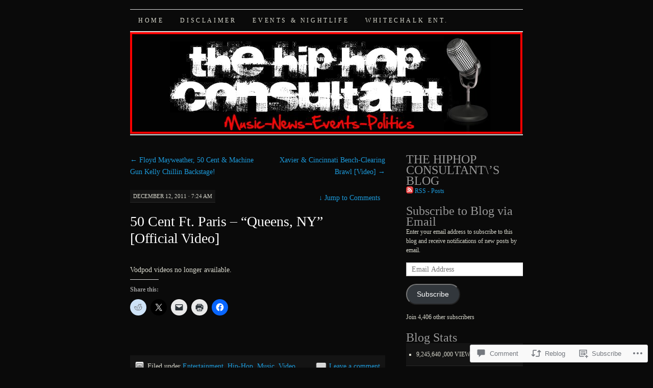

--- FILE ---
content_type: text/html; charset=UTF-8
request_url: https://thehiphopconsultant.wordpress.com/2011/12/12/50-cent-ft-paris-queens-ny-official-video/
body_size: 25253
content:
<!DOCTYPE html>
<!--[if IE 7]>
<html id="ie7" lang="en">
<![endif]-->
<!--[if (gt IE 7) | (!IE)]><!-->
<html lang="en">
<!--<![endif]-->
<head>
<meta charset="UTF-8" />
<title>50 Cent Ft. Paris &#8211; &#8220;Queens, NY&#8221; [Official Video] | The HipHop Consultant</title>
<link rel="profile" href="http://gmpg.org/xfn/11" />
<link rel="pingback" href="https://thehiphopconsultant.wordpress.com/xmlrpc.php" />
<meta name='robots' content='max-image-preview:large' />
<link rel='dns-prefetch' href='//widgets.wp.com' />
<link rel='dns-prefetch' href='//s0.wp.com' />
<link rel="alternate" type="application/rss+xml" title="The HipHop Consultant &raquo; Feed" href="https://thehiphopconsultant.wordpress.com/feed/" />
<link rel="alternate" type="application/rss+xml" title="The HipHop Consultant &raquo; Comments Feed" href="https://thehiphopconsultant.wordpress.com/comments/feed/" />
<link rel="alternate" type="application/rss+xml" title="The HipHop Consultant &raquo; 50 Cent Ft. Paris &#8211; &#8220;Queens, NY&#8221; [Official&nbsp;Video] Comments Feed" href="https://thehiphopconsultant.wordpress.com/2011/12/12/50-cent-ft-paris-queens-ny-official-video/feed/" />
	<script type="text/javascript">
		/* <![CDATA[ */
		function addLoadEvent(func) {
			var oldonload = window.onload;
			if (typeof window.onload != 'function') {
				window.onload = func;
			} else {
				window.onload = function () {
					oldonload();
					func();
				}
			}
		}
		/* ]]> */
	</script>
	<link crossorigin='anonymous' rel='stylesheet' id='all-css-0-1' href='/_static/??-eJxtzEkKgDAQRNELGZs4EDfiWUJsxMzYHby+RARB3BQ8KD6cWZgUGSNDKCL7su2RwCJnbdxjCCnVWYtHggO9ZlxFTsQftYaogf+k3x2+4Vv1voRZqrHvpkHJwV5glDTa&cssminify=yes' type='text/css' media='all' />
<style id='wp-emoji-styles-inline-css'>

	img.wp-smiley, img.emoji {
		display: inline !important;
		border: none !important;
		box-shadow: none !important;
		height: 1em !important;
		width: 1em !important;
		margin: 0 0.07em !important;
		vertical-align: -0.1em !important;
		background: none !important;
		padding: 0 !important;
	}
/*# sourceURL=wp-emoji-styles-inline-css */
</style>
<link crossorigin='anonymous' rel='stylesheet' id='all-css-2-1' href='/wp-content/plugins/gutenberg-core/v22.2.0/build/styles/block-library/style.css?m=1764855221i&cssminify=yes' type='text/css' media='all' />
<style id='wp-block-library-inline-css'>
.has-text-align-justify {
	text-align:justify;
}
.has-text-align-justify{text-align:justify;}

/*# sourceURL=wp-block-library-inline-css */
</style><style id='global-styles-inline-css'>
:root{--wp--preset--aspect-ratio--square: 1;--wp--preset--aspect-ratio--4-3: 4/3;--wp--preset--aspect-ratio--3-4: 3/4;--wp--preset--aspect-ratio--3-2: 3/2;--wp--preset--aspect-ratio--2-3: 2/3;--wp--preset--aspect-ratio--16-9: 16/9;--wp--preset--aspect-ratio--9-16: 9/16;--wp--preset--color--black: #000000;--wp--preset--color--cyan-bluish-gray: #abb8c3;--wp--preset--color--white: #ffffff;--wp--preset--color--pale-pink: #f78da7;--wp--preset--color--vivid-red: #cf2e2e;--wp--preset--color--luminous-vivid-orange: #ff6900;--wp--preset--color--luminous-vivid-amber: #fcb900;--wp--preset--color--light-green-cyan: #7bdcb5;--wp--preset--color--vivid-green-cyan: #00d084;--wp--preset--color--pale-cyan-blue: #8ed1fc;--wp--preset--color--vivid-cyan-blue: #0693e3;--wp--preset--color--vivid-purple: #9b51e0;--wp--preset--gradient--vivid-cyan-blue-to-vivid-purple: linear-gradient(135deg,rgb(6,147,227) 0%,rgb(155,81,224) 100%);--wp--preset--gradient--light-green-cyan-to-vivid-green-cyan: linear-gradient(135deg,rgb(122,220,180) 0%,rgb(0,208,130) 100%);--wp--preset--gradient--luminous-vivid-amber-to-luminous-vivid-orange: linear-gradient(135deg,rgb(252,185,0) 0%,rgb(255,105,0) 100%);--wp--preset--gradient--luminous-vivid-orange-to-vivid-red: linear-gradient(135deg,rgb(255,105,0) 0%,rgb(207,46,46) 100%);--wp--preset--gradient--very-light-gray-to-cyan-bluish-gray: linear-gradient(135deg,rgb(238,238,238) 0%,rgb(169,184,195) 100%);--wp--preset--gradient--cool-to-warm-spectrum: linear-gradient(135deg,rgb(74,234,220) 0%,rgb(151,120,209) 20%,rgb(207,42,186) 40%,rgb(238,44,130) 60%,rgb(251,105,98) 80%,rgb(254,248,76) 100%);--wp--preset--gradient--blush-light-purple: linear-gradient(135deg,rgb(255,206,236) 0%,rgb(152,150,240) 100%);--wp--preset--gradient--blush-bordeaux: linear-gradient(135deg,rgb(254,205,165) 0%,rgb(254,45,45) 50%,rgb(107,0,62) 100%);--wp--preset--gradient--luminous-dusk: linear-gradient(135deg,rgb(255,203,112) 0%,rgb(199,81,192) 50%,rgb(65,88,208) 100%);--wp--preset--gradient--pale-ocean: linear-gradient(135deg,rgb(255,245,203) 0%,rgb(182,227,212) 50%,rgb(51,167,181) 100%);--wp--preset--gradient--electric-grass: linear-gradient(135deg,rgb(202,248,128) 0%,rgb(113,206,126) 100%);--wp--preset--gradient--midnight: linear-gradient(135deg,rgb(2,3,129) 0%,rgb(40,116,252) 100%);--wp--preset--font-size--small: 13px;--wp--preset--font-size--medium: 20px;--wp--preset--font-size--large: 36px;--wp--preset--font-size--x-large: 42px;--wp--preset--font-family--albert-sans: 'Albert Sans', sans-serif;--wp--preset--font-family--alegreya: Alegreya, serif;--wp--preset--font-family--arvo: Arvo, serif;--wp--preset--font-family--bodoni-moda: 'Bodoni Moda', serif;--wp--preset--font-family--bricolage-grotesque: 'Bricolage Grotesque', sans-serif;--wp--preset--font-family--cabin: Cabin, sans-serif;--wp--preset--font-family--chivo: Chivo, sans-serif;--wp--preset--font-family--commissioner: Commissioner, sans-serif;--wp--preset--font-family--cormorant: Cormorant, serif;--wp--preset--font-family--courier-prime: 'Courier Prime', monospace;--wp--preset--font-family--crimson-pro: 'Crimson Pro', serif;--wp--preset--font-family--dm-mono: 'DM Mono', monospace;--wp--preset--font-family--dm-sans: 'DM Sans', sans-serif;--wp--preset--font-family--dm-serif-display: 'DM Serif Display', serif;--wp--preset--font-family--domine: Domine, serif;--wp--preset--font-family--eb-garamond: 'EB Garamond', serif;--wp--preset--font-family--epilogue: Epilogue, sans-serif;--wp--preset--font-family--fahkwang: Fahkwang, sans-serif;--wp--preset--font-family--figtree: Figtree, sans-serif;--wp--preset--font-family--fira-sans: 'Fira Sans', sans-serif;--wp--preset--font-family--fjalla-one: 'Fjalla One', sans-serif;--wp--preset--font-family--fraunces: Fraunces, serif;--wp--preset--font-family--gabarito: Gabarito, system-ui;--wp--preset--font-family--ibm-plex-mono: 'IBM Plex Mono', monospace;--wp--preset--font-family--ibm-plex-sans: 'IBM Plex Sans', sans-serif;--wp--preset--font-family--ibarra-real-nova: 'Ibarra Real Nova', serif;--wp--preset--font-family--instrument-serif: 'Instrument Serif', serif;--wp--preset--font-family--inter: Inter, sans-serif;--wp--preset--font-family--josefin-sans: 'Josefin Sans', sans-serif;--wp--preset--font-family--jost: Jost, sans-serif;--wp--preset--font-family--libre-baskerville: 'Libre Baskerville', serif;--wp--preset--font-family--libre-franklin: 'Libre Franklin', sans-serif;--wp--preset--font-family--literata: Literata, serif;--wp--preset--font-family--lora: Lora, serif;--wp--preset--font-family--merriweather: Merriweather, serif;--wp--preset--font-family--montserrat: Montserrat, sans-serif;--wp--preset--font-family--newsreader: Newsreader, serif;--wp--preset--font-family--noto-sans-mono: 'Noto Sans Mono', sans-serif;--wp--preset--font-family--nunito: Nunito, sans-serif;--wp--preset--font-family--open-sans: 'Open Sans', sans-serif;--wp--preset--font-family--overpass: Overpass, sans-serif;--wp--preset--font-family--pt-serif: 'PT Serif', serif;--wp--preset--font-family--petrona: Petrona, serif;--wp--preset--font-family--piazzolla: Piazzolla, serif;--wp--preset--font-family--playfair-display: 'Playfair Display', serif;--wp--preset--font-family--plus-jakarta-sans: 'Plus Jakarta Sans', sans-serif;--wp--preset--font-family--poppins: Poppins, sans-serif;--wp--preset--font-family--raleway: Raleway, sans-serif;--wp--preset--font-family--roboto: Roboto, sans-serif;--wp--preset--font-family--roboto-slab: 'Roboto Slab', serif;--wp--preset--font-family--rubik: Rubik, sans-serif;--wp--preset--font-family--rufina: Rufina, serif;--wp--preset--font-family--sora: Sora, sans-serif;--wp--preset--font-family--source-sans-3: 'Source Sans 3', sans-serif;--wp--preset--font-family--source-serif-4: 'Source Serif 4', serif;--wp--preset--font-family--space-mono: 'Space Mono', monospace;--wp--preset--font-family--syne: Syne, sans-serif;--wp--preset--font-family--texturina: Texturina, serif;--wp--preset--font-family--urbanist: Urbanist, sans-serif;--wp--preset--font-family--work-sans: 'Work Sans', sans-serif;--wp--preset--spacing--20: 0.44rem;--wp--preset--spacing--30: 0.67rem;--wp--preset--spacing--40: 1rem;--wp--preset--spacing--50: 1.5rem;--wp--preset--spacing--60: 2.25rem;--wp--preset--spacing--70: 3.38rem;--wp--preset--spacing--80: 5.06rem;--wp--preset--shadow--natural: 6px 6px 9px rgba(0, 0, 0, 0.2);--wp--preset--shadow--deep: 12px 12px 50px rgba(0, 0, 0, 0.4);--wp--preset--shadow--sharp: 6px 6px 0px rgba(0, 0, 0, 0.2);--wp--preset--shadow--outlined: 6px 6px 0px -3px rgb(255, 255, 255), 6px 6px rgb(0, 0, 0);--wp--preset--shadow--crisp: 6px 6px 0px rgb(0, 0, 0);}:where(.is-layout-flex){gap: 0.5em;}:where(.is-layout-grid){gap: 0.5em;}body .is-layout-flex{display: flex;}.is-layout-flex{flex-wrap: wrap;align-items: center;}.is-layout-flex > :is(*, div){margin: 0;}body .is-layout-grid{display: grid;}.is-layout-grid > :is(*, div){margin: 0;}:where(.wp-block-columns.is-layout-flex){gap: 2em;}:where(.wp-block-columns.is-layout-grid){gap: 2em;}:where(.wp-block-post-template.is-layout-flex){gap: 1.25em;}:where(.wp-block-post-template.is-layout-grid){gap: 1.25em;}.has-black-color{color: var(--wp--preset--color--black) !important;}.has-cyan-bluish-gray-color{color: var(--wp--preset--color--cyan-bluish-gray) !important;}.has-white-color{color: var(--wp--preset--color--white) !important;}.has-pale-pink-color{color: var(--wp--preset--color--pale-pink) !important;}.has-vivid-red-color{color: var(--wp--preset--color--vivid-red) !important;}.has-luminous-vivid-orange-color{color: var(--wp--preset--color--luminous-vivid-orange) !important;}.has-luminous-vivid-amber-color{color: var(--wp--preset--color--luminous-vivid-amber) !important;}.has-light-green-cyan-color{color: var(--wp--preset--color--light-green-cyan) !important;}.has-vivid-green-cyan-color{color: var(--wp--preset--color--vivid-green-cyan) !important;}.has-pale-cyan-blue-color{color: var(--wp--preset--color--pale-cyan-blue) !important;}.has-vivid-cyan-blue-color{color: var(--wp--preset--color--vivid-cyan-blue) !important;}.has-vivid-purple-color{color: var(--wp--preset--color--vivid-purple) !important;}.has-black-background-color{background-color: var(--wp--preset--color--black) !important;}.has-cyan-bluish-gray-background-color{background-color: var(--wp--preset--color--cyan-bluish-gray) !important;}.has-white-background-color{background-color: var(--wp--preset--color--white) !important;}.has-pale-pink-background-color{background-color: var(--wp--preset--color--pale-pink) !important;}.has-vivid-red-background-color{background-color: var(--wp--preset--color--vivid-red) !important;}.has-luminous-vivid-orange-background-color{background-color: var(--wp--preset--color--luminous-vivid-orange) !important;}.has-luminous-vivid-amber-background-color{background-color: var(--wp--preset--color--luminous-vivid-amber) !important;}.has-light-green-cyan-background-color{background-color: var(--wp--preset--color--light-green-cyan) !important;}.has-vivid-green-cyan-background-color{background-color: var(--wp--preset--color--vivid-green-cyan) !important;}.has-pale-cyan-blue-background-color{background-color: var(--wp--preset--color--pale-cyan-blue) !important;}.has-vivid-cyan-blue-background-color{background-color: var(--wp--preset--color--vivid-cyan-blue) !important;}.has-vivid-purple-background-color{background-color: var(--wp--preset--color--vivid-purple) !important;}.has-black-border-color{border-color: var(--wp--preset--color--black) !important;}.has-cyan-bluish-gray-border-color{border-color: var(--wp--preset--color--cyan-bluish-gray) !important;}.has-white-border-color{border-color: var(--wp--preset--color--white) !important;}.has-pale-pink-border-color{border-color: var(--wp--preset--color--pale-pink) !important;}.has-vivid-red-border-color{border-color: var(--wp--preset--color--vivid-red) !important;}.has-luminous-vivid-orange-border-color{border-color: var(--wp--preset--color--luminous-vivid-orange) !important;}.has-luminous-vivid-amber-border-color{border-color: var(--wp--preset--color--luminous-vivid-amber) !important;}.has-light-green-cyan-border-color{border-color: var(--wp--preset--color--light-green-cyan) !important;}.has-vivid-green-cyan-border-color{border-color: var(--wp--preset--color--vivid-green-cyan) !important;}.has-pale-cyan-blue-border-color{border-color: var(--wp--preset--color--pale-cyan-blue) !important;}.has-vivid-cyan-blue-border-color{border-color: var(--wp--preset--color--vivid-cyan-blue) !important;}.has-vivid-purple-border-color{border-color: var(--wp--preset--color--vivid-purple) !important;}.has-vivid-cyan-blue-to-vivid-purple-gradient-background{background: var(--wp--preset--gradient--vivid-cyan-blue-to-vivid-purple) !important;}.has-light-green-cyan-to-vivid-green-cyan-gradient-background{background: var(--wp--preset--gradient--light-green-cyan-to-vivid-green-cyan) !important;}.has-luminous-vivid-amber-to-luminous-vivid-orange-gradient-background{background: var(--wp--preset--gradient--luminous-vivid-amber-to-luminous-vivid-orange) !important;}.has-luminous-vivid-orange-to-vivid-red-gradient-background{background: var(--wp--preset--gradient--luminous-vivid-orange-to-vivid-red) !important;}.has-very-light-gray-to-cyan-bluish-gray-gradient-background{background: var(--wp--preset--gradient--very-light-gray-to-cyan-bluish-gray) !important;}.has-cool-to-warm-spectrum-gradient-background{background: var(--wp--preset--gradient--cool-to-warm-spectrum) !important;}.has-blush-light-purple-gradient-background{background: var(--wp--preset--gradient--blush-light-purple) !important;}.has-blush-bordeaux-gradient-background{background: var(--wp--preset--gradient--blush-bordeaux) !important;}.has-luminous-dusk-gradient-background{background: var(--wp--preset--gradient--luminous-dusk) !important;}.has-pale-ocean-gradient-background{background: var(--wp--preset--gradient--pale-ocean) !important;}.has-electric-grass-gradient-background{background: var(--wp--preset--gradient--electric-grass) !important;}.has-midnight-gradient-background{background: var(--wp--preset--gradient--midnight) !important;}.has-small-font-size{font-size: var(--wp--preset--font-size--small) !important;}.has-medium-font-size{font-size: var(--wp--preset--font-size--medium) !important;}.has-large-font-size{font-size: var(--wp--preset--font-size--large) !important;}.has-x-large-font-size{font-size: var(--wp--preset--font-size--x-large) !important;}.has-albert-sans-font-family{font-family: var(--wp--preset--font-family--albert-sans) !important;}.has-alegreya-font-family{font-family: var(--wp--preset--font-family--alegreya) !important;}.has-arvo-font-family{font-family: var(--wp--preset--font-family--arvo) !important;}.has-bodoni-moda-font-family{font-family: var(--wp--preset--font-family--bodoni-moda) !important;}.has-bricolage-grotesque-font-family{font-family: var(--wp--preset--font-family--bricolage-grotesque) !important;}.has-cabin-font-family{font-family: var(--wp--preset--font-family--cabin) !important;}.has-chivo-font-family{font-family: var(--wp--preset--font-family--chivo) !important;}.has-commissioner-font-family{font-family: var(--wp--preset--font-family--commissioner) !important;}.has-cormorant-font-family{font-family: var(--wp--preset--font-family--cormorant) !important;}.has-courier-prime-font-family{font-family: var(--wp--preset--font-family--courier-prime) !important;}.has-crimson-pro-font-family{font-family: var(--wp--preset--font-family--crimson-pro) !important;}.has-dm-mono-font-family{font-family: var(--wp--preset--font-family--dm-mono) !important;}.has-dm-sans-font-family{font-family: var(--wp--preset--font-family--dm-sans) !important;}.has-dm-serif-display-font-family{font-family: var(--wp--preset--font-family--dm-serif-display) !important;}.has-domine-font-family{font-family: var(--wp--preset--font-family--domine) !important;}.has-eb-garamond-font-family{font-family: var(--wp--preset--font-family--eb-garamond) !important;}.has-epilogue-font-family{font-family: var(--wp--preset--font-family--epilogue) !important;}.has-fahkwang-font-family{font-family: var(--wp--preset--font-family--fahkwang) !important;}.has-figtree-font-family{font-family: var(--wp--preset--font-family--figtree) !important;}.has-fira-sans-font-family{font-family: var(--wp--preset--font-family--fira-sans) !important;}.has-fjalla-one-font-family{font-family: var(--wp--preset--font-family--fjalla-one) !important;}.has-fraunces-font-family{font-family: var(--wp--preset--font-family--fraunces) !important;}.has-gabarito-font-family{font-family: var(--wp--preset--font-family--gabarito) !important;}.has-ibm-plex-mono-font-family{font-family: var(--wp--preset--font-family--ibm-plex-mono) !important;}.has-ibm-plex-sans-font-family{font-family: var(--wp--preset--font-family--ibm-plex-sans) !important;}.has-ibarra-real-nova-font-family{font-family: var(--wp--preset--font-family--ibarra-real-nova) !important;}.has-instrument-serif-font-family{font-family: var(--wp--preset--font-family--instrument-serif) !important;}.has-inter-font-family{font-family: var(--wp--preset--font-family--inter) !important;}.has-josefin-sans-font-family{font-family: var(--wp--preset--font-family--josefin-sans) !important;}.has-jost-font-family{font-family: var(--wp--preset--font-family--jost) !important;}.has-libre-baskerville-font-family{font-family: var(--wp--preset--font-family--libre-baskerville) !important;}.has-libre-franklin-font-family{font-family: var(--wp--preset--font-family--libre-franklin) !important;}.has-literata-font-family{font-family: var(--wp--preset--font-family--literata) !important;}.has-lora-font-family{font-family: var(--wp--preset--font-family--lora) !important;}.has-merriweather-font-family{font-family: var(--wp--preset--font-family--merriweather) !important;}.has-montserrat-font-family{font-family: var(--wp--preset--font-family--montserrat) !important;}.has-newsreader-font-family{font-family: var(--wp--preset--font-family--newsreader) !important;}.has-noto-sans-mono-font-family{font-family: var(--wp--preset--font-family--noto-sans-mono) !important;}.has-nunito-font-family{font-family: var(--wp--preset--font-family--nunito) !important;}.has-open-sans-font-family{font-family: var(--wp--preset--font-family--open-sans) !important;}.has-overpass-font-family{font-family: var(--wp--preset--font-family--overpass) !important;}.has-pt-serif-font-family{font-family: var(--wp--preset--font-family--pt-serif) !important;}.has-petrona-font-family{font-family: var(--wp--preset--font-family--petrona) !important;}.has-piazzolla-font-family{font-family: var(--wp--preset--font-family--piazzolla) !important;}.has-playfair-display-font-family{font-family: var(--wp--preset--font-family--playfair-display) !important;}.has-plus-jakarta-sans-font-family{font-family: var(--wp--preset--font-family--plus-jakarta-sans) !important;}.has-poppins-font-family{font-family: var(--wp--preset--font-family--poppins) !important;}.has-raleway-font-family{font-family: var(--wp--preset--font-family--raleway) !important;}.has-roboto-font-family{font-family: var(--wp--preset--font-family--roboto) !important;}.has-roboto-slab-font-family{font-family: var(--wp--preset--font-family--roboto-slab) !important;}.has-rubik-font-family{font-family: var(--wp--preset--font-family--rubik) !important;}.has-rufina-font-family{font-family: var(--wp--preset--font-family--rufina) !important;}.has-sora-font-family{font-family: var(--wp--preset--font-family--sora) !important;}.has-source-sans-3-font-family{font-family: var(--wp--preset--font-family--source-sans-3) !important;}.has-source-serif-4-font-family{font-family: var(--wp--preset--font-family--source-serif-4) !important;}.has-space-mono-font-family{font-family: var(--wp--preset--font-family--space-mono) !important;}.has-syne-font-family{font-family: var(--wp--preset--font-family--syne) !important;}.has-texturina-font-family{font-family: var(--wp--preset--font-family--texturina) !important;}.has-urbanist-font-family{font-family: var(--wp--preset--font-family--urbanist) !important;}.has-work-sans-font-family{font-family: var(--wp--preset--font-family--work-sans) !important;}
/*# sourceURL=global-styles-inline-css */
</style>

<style id='classic-theme-styles-inline-css'>
/*! This file is auto-generated */
.wp-block-button__link{color:#fff;background-color:#32373c;border-radius:9999px;box-shadow:none;text-decoration:none;padding:calc(.667em + 2px) calc(1.333em + 2px);font-size:1.125em}.wp-block-file__button{background:#32373c;color:#fff;text-decoration:none}
/*# sourceURL=/wp-includes/css/classic-themes.min.css */
</style>
<link crossorigin='anonymous' rel='stylesheet' id='all-css-4-1' href='/_static/??-eJx9jskOwjAMRH+IYPblgPgUlMWClDqJYqf9fVxVXABxseSZefbAWIzPSTAJUDOlb/eYGHyuqDoVK6AJwhAt9kgaW3rmBfzGxqKMca5UZDY6KTYy8lCQ/3EdSrH+aVSaT8wGUM7pbd4GTCFXsE0yWZHovzDg6sG12AcYsDp9reLUmT/3qcyVLuvj4bRd7fbnTfcCmvdj7g==&cssminify=yes' type='text/css' media='all' />
<link rel='stylesheet' id='verbum-gutenberg-css-css' href='https://widgets.wp.com/verbum-block-editor/block-editor.css?ver=1738686361' media='all' />
<link crossorigin='anonymous' rel='stylesheet' id='all-css-6-1' href='/_static/??-eJx9i8sKwjAQAH/IuJSIj4P4Lem6jdFNNuwmlP699aYIvc3ADMzVoZRGpUF7UCaD2keoiVFlBmsL0x7NdrAdorCowT3o6y/P3VXuMRUDpZElrhhhrb50a4okjgVDS1J+xE0ckn7WW74Op8NwvHjvz883y6lPEA==&cssminify=yes' type='text/css' media='all' />
<style id='jetpack-global-styles-frontend-style-inline-css'>
:root { --font-headings: unset; --font-base: unset; --font-headings-default: -apple-system,BlinkMacSystemFont,"Segoe UI",Roboto,Oxygen-Sans,Ubuntu,Cantarell,"Helvetica Neue",sans-serif; --font-base-default: -apple-system,BlinkMacSystemFont,"Segoe UI",Roboto,Oxygen-Sans,Ubuntu,Cantarell,"Helvetica Neue",sans-serif;}
/*# sourceURL=jetpack-global-styles-frontend-style-inline-css */
</style>
<link crossorigin='anonymous' rel='stylesheet' id='all-css-8-1' href='/_static/??-eJyNjcEKwjAQRH/IuFRT6kX8FNkmS5K6yQY3Qfx7bfEiXrwM82B4A49qnJRGpUHupnIPqSgs1Cq624chi6zhO5OCRryTR++fW00l7J3qDv43XVNxoOISsmEJol/wY2uR8vs3WggsM/I6uOTzMI3Hw8lOg11eUT1JKA==&cssminify=yes' type='text/css' media='all' />
<script type="text/javascript" id="jetpack_related-posts-js-extra">
/* <![CDATA[ */
var related_posts_js_options = {"post_heading":"h4"};
//# sourceURL=jetpack_related-posts-js-extra
/* ]]> */
</script>
<script type="text/javascript" id="wpcom-actionbar-placeholder-js-extra">
/* <![CDATA[ */
var actionbardata = {"siteID":"8233159","postID":"37465","siteURL":"https://thehiphopconsultant.wordpress.com","xhrURL":"https://thehiphopconsultant.wordpress.com/wp-admin/admin-ajax.php","nonce":"4da4b0dc14","isLoggedIn":"","statusMessage":"","subsEmailDefault":"instantly","proxyScriptUrl":"https://s0.wp.com/wp-content/js/wpcom-proxy-request.js?m=1513050504i&amp;ver=20211021","shortlink":"https://wp.me/pyxOT-9Kh","i18n":{"followedText":"New posts from this site will now appear in your \u003Ca href=\"https://wordpress.com/reader\"\u003EReader\u003C/a\u003E","foldBar":"Collapse this bar","unfoldBar":"Expand this bar","shortLinkCopied":"Shortlink copied to clipboard."}};
//# sourceURL=wpcom-actionbar-placeholder-js-extra
/* ]]> */
</script>
<script type="text/javascript" id="jetpack-mu-wpcom-settings-js-before">
/* <![CDATA[ */
var JETPACK_MU_WPCOM_SETTINGS = {"assetsUrl":"https://s0.wp.com/wp-content/mu-plugins/jetpack-mu-wpcom-plugin/moon/jetpack_vendor/automattic/jetpack-mu-wpcom/src/build/"};
//# sourceURL=jetpack-mu-wpcom-settings-js-before
/* ]]> */
</script>
<script crossorigin='anonymous' type='text/javascript'  src='/_static/??/wp-content/mu-plugins/jetpack-plugin/moon/_inc/build/related-posts/related-posts.min.js,/wp-content/js/rlt-proxy.js?m=1755006225j'></script>
<script type="text/javascript" id="rlt-proxy-js-after">
/* <![CDATA[ */
	rltInitialize( {"token":null,"iframeOrigins":["https:\/\/widgets.wp.com"]} );
//# sourceURL=rlt-proxy-js-after
/* ]]> */
</script>
<link rel="EditURI" type="application/rsd+xml" title="RSD" href="https://thehiphopconsultant.wordpress.com/xmlrpc.php?rsd" />
<meta name="generator" content="WordPress.com" />
<link rel="canonical" href="https://thehiphopconsultant.wordpress.com/2011/12/12/50-cent-ft-paris-queens-ny-official-video/" />
<link rel='shortlink' href='https://wp.me/pyxOT-9Kh' />
<link rel="alternate" type="application/json+oembed" href="https://public-api.wordpress.com/oembed/?format=json&amp;url=https%3A%2F%2Fthehiphopconsultant.wordpress.com%2F2011%2F12%2F12%2F50-cent-ft-paris-queens-ny-official-video%2F&amp;for=wpcom-auto-discovery" /><link rel="alternate" type="application/xml+oembed" href="https://public-api.wordpress.com/oembed/?format=xml&amp;url=https%3A%2F%2Fthehiphopconsultant.wordpress.com%2F2011%2F12%2F12%2F50-cent-ft-paris-queens-ny-official-video%2F&amp;for=wpcom-auto-discovery" />
<!-- Jetpack Open Graph Tags -->
<meta property="og:type" content="article" />
<meta property="og:title" content="50 Cent Ft. Paris &#8211; &#8220;Queens, NY&#8221; [Official Video]" />
<meta property="og:url" content="https://thehiphopconsultant.wordpress.com/2011/12/12/50-cent-ft-paris-queens-ny-official-video/" />
<meta property="og:description" content="Visit the post for more." />
<meta property="article:published_time" content="2011-12-12T12:24:23+00:00" />
<meta property="article:modified_time" content="2011-12-12T12:25:39+00:00" />
<meta property="og:site_name" content="The HipHop Consultant" />
<meta property="og:image" content="https://s0.wp.com/i/blank.jpg?m=1383295312i" />
<meta property="og:image:width" content="200" />
<meta property="og:image:height" content="200" />
<meta property="og:image:alt" content="" />
<meta property="og:locale" content="en_US" />
<meta property="fb:app_id" content="249643311490" />
<meta property="article:publisher" content="https://www.facebook.com/WordPresscom" />
<meta name="twitter:text:title" content="50 Cent Ft. Paris &#8211; &#8220;Queens, NY&#8221; [Official&nbsp;Video]" />
<meta name="twitter:card" content="summary" />
<meta name="twitter:description" content="Visit the post for more." />

<!-- End Jetpack Open Graph Tags -->
<link rel="shortcut icon" type="image/x-icon" href="https://s0.wp.com/i/favicon.ico?m=1713425267i" sizes="16x16 24x24 32x32 48x48" />
<link rel="icon" type="image/x-icon" href="https://s0.wp.com/i/favicon.ico?m=1713425267i" sizes="16x16 24x24 32x32 48x48" />
<link rel="apple-touch-icon" href="https://s0.wp.com/i/webclip.png?m=1713868326i" />
<link rel='openid.server' href='https://thehiphopconsultant.wordpress.com/?openidserver=1' />
<link rel='openid.delegate' href='https://thehiphopconsultant.wordpress.com/' />
<link rel="search" type="application/opensearchdescription+xml" href="https://thehiphopconsultant.wordpress.com/osd.xml" title="The HipHop Consultant" />
<link rel="search" type="application/opensearchdescription+xml" href="https://s1.wp.com/opensearch.xml" title="WordPress.com" />
<script type="text/javascript" id="webfont-output">
  
  WebFontConfig = {"typekit":{"id":"fcr4vzg"}};
  (function() {
    var wf = document.createElement('script');
    wf.src = ('https:' == document.location.protocol ? 'https' : 'http') +
      '://ajax.googleapis.com/ajax/libs/webfont/1/webfont.js';
    wf.type = 'text/javascript';
    wf.async = 'true';
    var s = document.getElementsByTagName('script')[0];
    s.parentNode.insertBefore(wf, s);
	})();
</script><style type="text/css">.recentcomments a{display:inline !important;padding:0 !important;margin:0 !important;}</style>		<style type="text/css">
			.recentcomments a {
				display: inline !important;
				padding: 0 !important;
				margin: 0 !important;
			}

			table.recentcommentsavatartop img.avatar, table.recentcommentsavatarend img.avatar {
				border: 0px;
				margin: 0;
			}

			table.recentcommentsavatartop a, table.recentcommentsavatarend a {
				border: 0px !important;
				background-color: transparent !important;
			}

			td.recentcommentsavatarend, td.recentcommentsavatartop {
				padding: 0px 0px 1px 0px;
				margin: 0px;
			}

			td.recentcommentstextend {
				border: none !important;
				padding: 0px 0px 2px 10px;
			}

			.rtl td.recentcommentstextend {
				padding: 0px 10px 2px 0px;
			}

			td.recentcommentstexttop {
				border: none;
				padding: 0px 0px 0px 10px;
			}

			.rtl td.recentcommentstexttop {
				padding: 0px 10px 0px 0px;
			}
		</style>
			<style type="text/css">
			#site-title {
			position: absolute;
			clip: rect(1px 1px 1px 1px); /* IE6, IE7 */
			clip: rect(1px, 1px, 1px, 1px);
		}
		#nav {
			margin-top: 18px;
		}
		</style>
	<link crossorigin='anonymous' rel='stylesheet' id='all-css-0-3' href='/_static/??-eJyNjEEKwkAMAD/kNtSixYP4FLG7oaTuJsEklP7eCl68eZuBYWDVlIUd2aFF0hozscGCro/8/Do0EYY7cYYpqBawmCy/SJ1kj3+sa8RdNjvA/+cmJSoarFRmdAMXTSq2k/lW8bO7tWs/nobLeB764/IGEs9EfQ==&cssminify=yes' type='text/css' media='all' />
</head>

<body class="wp-singular post-template-default single single-post postid-37465 single-format-standard wp-theme-pubpilcrow customizer-styles-applied two-column content-sidebar color-dark jetpack-reblog-enabled">
<div id="container" class="hfeed">
	<div id="page" class="blog">
		<div id="header">
						<div id="site-title">
				<span>
					<a href="https://thehiphopconsultant.wordpress.com/" title="The HipHop Consultant" rel="home">The HipHop Consultant</a>
				</span>
			</div>

			<div id="nav" role="navigation">
			  				<div class="skip-link screen-reader-text"><a href="#content" title="Skip to content">Skip to content</a></div>
								<div class="menu"><ul>
<li ><a href="https://thehiphopconsultant.wordpress.com/">Home</a></li><li class="page_item page-item-5850"><a href="https://thehiphopconsultant.wordpress.com/disclaimer/">DISCLAIMER</a></li>
<li class="page_item page-item-33344"><a href="https://thehiphopconsultant.wordpress.com/events-nightlife/">Events &amp; Nightlife</a></li>
<li class="page_item page-item-2"><a href="https://thehiphopconsultant.wordpress.com/about/">WHITECHALK ENT.</a></li>
</ul></div>
			</div><!-- #nav -->

			<div id="pic">
				<a href="https://thehiphopconsultant.wordpress.com/" rel="home">
										<img src="https://thehiphopconsultant.wordpress.com/wp-content/uploads/2012/09/thhc123456.png" width="770" height="200" alt="" />
								</a>
			</div><!-- #pic -->
		</div><!-- #header -->

		<div id="content-box">

<div id="content-container">
	<div id="content" role="main">

	
<div id="nav-above" class="navigation">
	<div class="nav-previous"><a href="https://thehiphopconsultant.wordpress.com/2011/12/12/floyd-mayweather-50-cent-machine-gun-kelly-chillin-backstage/" rel="prev"><span class="meta-nav">&larr;</span> Floyd Mayweather, 50 Cent &amp; Machine Gun Kelly Chillin&nbsp;Backstage!</a></div>
	<div class="nav-next"><a href="https://thehiphopconsultant.wordpress.com/2011/12/12/xavier-cincinnati-bench-clearing-brawl-video/" rel="next">Xavier &amp; Cincinnati Bench-Clearing Brawl&nbsp;[Video] <span class="meta-nav">&rarr;</span></a></div>
</div><!-- #nav-above -->

<div id="post-37465" class="post-37465 post type-post status-publish format-standard hentry category-entertainment category-hip-hop category-music category-video tag-50-cent tag-50-cent-ft-paris-queens tag-big-ten-conference tag-g-unit tag-ny-official-video tag-paris tag-queens tag-rt tag-tony-yayo tag-vodpod">
	<div class="entry-meta">

		December 12, 2011 &middot; 7:24 am	</div><!-- .entry-meta -->

		<div class="jump"><a href="https://thehiphopconsultant.wordpress.com/2011/12/12/50-cent-ft-paris-queens-ny-official-video/#comments"><span class="meta-nav">&darr; </span>Jump to Comments</a></div>
	<h1 class="entry-title"><a href="https://thehiphopconsultant.wordpress.com/2011/12/12/50-cent-ft-paris-queens-ny-official-video/" rel="bookmark">50 Cent Ft. Paris &#8211; &#8220;Queens, NY&#8221; [Official&nbsp;Video]</a></h1>
	<div class="entry entry-content">
		Vodpod videos no longer available.
<div id="jp-post-flair" class="sharedaddy sd-like-enabled sd-sharing-enabled"><div class="sharedaddy sd-sharing-enabled"><div class="robots-nocontent sd-block sd-social sd-social-icon sd-sharing"><h3 class="sd-title">Share this:</h3><div class="sd-content"><ul><li class="share-reddit"><a rel="nofollow noopener noreferrer"
				data-shared="sharing-reddit-37465"
				class="share-reddit sd-button share-icon no-text"
				href="https://thehiphopconsultant.wordpress.com/2011/12/12/50-cent-ft-paris-queens-ny-official-video/?share=reddit"
				target="_blank"
				aria-labelledby="sharing-reddit-37465"
				>
				<span id="sharing-reddit-37465" hidden>Share on Reddit (Opens in new window)</span>
				<span>Reddit</span>
			</a></li><li class="share-twitter"><a rel="nofollow noopener noreferrer"
				data-shared="sharing-twitter-37465"
				class="share-twitter sd-button share-icon no-text"
				href="https://thehiphopconsultant.wordpress.com/2011/12/12/50-cent-ft-paris-queens-ny-official-video/?share=twitter"
				target="_blank"
				aria-labelledby="sharing-twitter-37465"
				>
				<span id="sharing-twitter-37465" hidden>Share on X (Opens in new window)</span>
				<span>X</span>
			</a></li><li class="share-email"><a rel="nofollow noopener noreferrer"
				data-shared="sharing-email-37465"
				class="share-email sd-button share-icon no-text"
				href="mailto:?subject=%5BShared%20Post%5D%2050%20Cent%20Ft.%20Paris%20-%20%22Queens%2C%20NY%22%20%5BOfficial%20Video%5D&#038;body=https%3A%2F%2Fthehiphopconsultant.wordpress.com%2F2011%2F12%2F12%2F50-cent-ft-paris-queens-ny-official-video%2F&#038;share=email"
				target="_blank"
				aria-labelledby="sharing-email-37465"
				data-email-share-error-title="Do you have email set up?" data-email-share-error-text="If you&#039;re having problems sharing via email, you might not have email set up for your browser. You may need to create a new email yourself." data-email-share-nonce="d9bd0a8756" data-email-share-track-url="https://thehiphopconsultant.wordpress.com/2011/12/12/50-cent-ft-paris-queens-ny-official-video/?share=email">
				<span id="sharing-email-37465" hidden>Email a link to a friend (Opens in new window)</span>
				<span>Email</span>
			</a></li><li class="share-print"><a rel="nofollow noopener noreferrer"
				data-shared="sharing-print-37465"
				class="share-print sd-button share-icon no-text"
				href="https://thehiphopconsultant.wordpress.com/2011/12/12/50-cent-ft-paris-queens-ny-official-video/#print?share=print"
				target="_blank"
				aria-labelledby="sharing-print-37465"
				>
				<span id="sharing-print-37465" hidden>Print (Opens in new window)</span>
				<span>Print</span>
			</a></li><li class="share-facebook"><a rel="nofollow noopener noreferrer"
				data-shared="sharing-facebook-37465"
				class="share-facebook sd-button share-icon no-text"
				href="https://thehiphopconsultant.wordpress.com/2011/12/12/50-cent-ft-paris-queens-ny-official-video/?share=facebook"
				target="_blank"
				aria-labelledby="sharing-facebook-37465"
				>
				<span id="sharing-facebook-37465" hidden>Share on Facebook (Opens in new window)</span>
				<span>Facebook</span>
			</a></li><li class="share-end"></li></ul></div></div></div><div class='sharedaddy sd-block sd-like jetpack-likes-widget-wrapper jetpack-likes-widget-unloaded' id='like-post-wrapper-8233159-37465-696e0d7f8c9e1' data-src='//widgets.wp.com/likes/index.html?ver=20260119#blog_id=8233159&amp;post_id=37465&amp;origin=thehiphopconsultant.wordpress.com&amp;obj_id=8233159-37465-696e0d7f8c9e1' data-name='like-post-frame-8233159-37465-696e0d7f8c9e1' data-title='Like or Reblog'><div class='likes-widget-placeholder post-likes-widget-placeholder' style='height: 55px;'><span class='button'><span>Like</span></span> <span class='loading'>Loading...</span></div><span class='sd-text-color'></span><a class='sd-link-color'></a></div>
<div id='jp-relatedposts' class='jp-relatedposts' >
	<h3 class="jp-relatedposts-headline"><em>Related</em></h3>
</div></div>	</div><!-- .entry-content -->

	<div class="entry-links">
		<p class="comment-number"><a href="https://thehiphopconsultant.wordpress.com/2011/12/12/50-cent-ft-paris-queens-ny-official-video/#respond">Leave a comment</a></p>

					<p class="entry-categories tagged">Filed under <a href="https://thehiphopconsultant.wordpress.com/category/entertainment/" rel="category tag">Entertainment</a>, <a href="https://thehiphopconsultant.wordpress.com/category/hip-hop/" rel="category tag">Hip-Hop</a>, <a href="https://thehiphopconsultant.wordpress.com/category/music/" rel="category tag">Music</a>, <a href="https://thehiphopconsultant.wordpress.com/category/video/" rel="category tag">Video</a></p>
			<p class="entry-tags tagged">Tagged as <a href="https://thehiphopconsultant.wordpress.com/tag/50-cent/" rel="tag">50 CENT</a>, <a href="https://thehiphopconsultant.wordpress.com/tag/50-cent-ft-paris-queens/" rel="tag">50 Cent Ft. Paris - "Queens</a>, <a href="https://thehiphopconsultant.wordpress.com/tag/big-ten-conference/" rel="tag">Big Ten Conference</a>, <a href="https://thehiphopconsultant.wordpress.com/tag/g-unit/" rel="tag">G-Unit</a>, <a href="https://thehiphopconsultant.wordpress.com/tag/ny-official-video/" rel="tag">NY" [Official Video]</a>, <a href="https://thehiphopconsultant.wordpress.com/tag/paris/" rel="tag">Paris</a>, <a href="https://thehiphopconsultant.wordpress.com/tag/queens/" rel="tag">Queens</a>, <a href="https://thehiphopconsultant.wordpress.com/tag/rt/" rel="tag">RT!</a>, <a href="https://thehiphopconsultant.wordpress.com/tag/tony-yayo/" rel="tag">Tony Yayo</a>, <a href="https://thehiphopconsultant.wordpress.com/tag/vodpod/" rel="tag">vodpod</a><br /></p>
			</div><!-- .entry-links -->

</div><!-- #post-## -->

<div id="nav-below" class="navigation">
	<div class="nav-previous"><a href="https://thehiphopconsultant.wordpress.com/2011/12/12/floyd-mayweather-50-cent-machine-gun-kelly-chillin-backstage/" rel="prev"><span class="meta-nav">&larr;</span> Floyd Mayweather, 50 Cent &amp; Machine Gun Kelly Chillin&nbsp;Backstage!</a></div>
	<div class="nav-next"><a href="https://thehiphopconsultant.wordpress.com/2011/12/12/xavier-cincinnati-bench-clearing-brawl-video/" rel="next">Xavier &amp; Cincinnati Bench-Clearing Brawl&nbsp;[Video] <span class="meta-nav">&rarr;</span></a></div>
</div><!-- #nav-below -->


<div id="comments">

	
	
		<div id="respond" class="comment-respond">
		<h3 id="reply-title" class="comment-reply-title">Leave a comment <small><a rel="nofollow" id="cancel-comment-reply-link" href="/2011/12/12/50-cent-ft-paris-queens-ny-official-video/#respond" style="display:none;">Cancel reply</a></small></h3><form action="https://thehiphopconsultant.wordpress.com/wp-comments-post.php" method="post" id="commentform" class="comment-form">


<div class="comment-form__verbum transparent"></div><div class="verbum-form-meta"><input type='hidden' name='comment_post_ID' value='37465' id='comment_post_ID' />
<input type='hidden' name='comment_parent' id='comment_parent' value='0' />

			<input type="hidden" name="highlander_comment_nonce" id="highlander_comment_nonce" value="614ce8d4e9" />
			<input type="hidden" name="verbum_show_subscription_modal" value="" /></div><p style="display: none;"><input type="hidden" id="akismet_comment_nonce" name="akismet_comment_nonce" value="76833e8c94" /></p><p style="display: none !important;" class="akismet-fields-container" data-prefix="ak_"><label>&#916;<textarea name="ak_hp_textarea" cols="45" rows="8" maxlength="100"></textarea></label><input type="hidden" id="ak_js_1" name="ak_js" value="141"/><script type="text/javascript">
/* <![CDATA[ */
document.getElementById( "ak_js_1" ).setAttribute( "value", ( new Date() ).getTime() );
/* ]]> */
</script>
</p></form>	</div><!-- #respond -->
	
</div><!-- #comments -->

	</div><!-- #content -->
</div><!-- #container -->


	<div id="sidebar" class="widget-area" role="complementary">
				<ul class="xoxo sidebar-list">

			<li id="rss_links-2" class="widget widget_rss_links"><h3 class="widget-title">THE HIPHOP CONSULTANT\&#8217;S BLOG</h3><p class="size-small"><a class="feed-image-link" href="https://thehiphopconsultant.wordpress.com/feed/" title="Subscribe to Posts"><img src="https://thehiphopconsultant.wordpress.com/i/rss/red-small.png?m=1391188133i" alt="RSS Feed" /></a>&nbsp;<a href="https://thehiphopconsultant.wordpress.com/feed/" title="Subscribe to Posts">RSS - Posts</a></p>
</li><li id="blog_subscription-2" class="widget widget_blog_subscription jetpack_subscription_widget"><h3 class="widget-title"><label for="subscribe-field">Subscribe to Blog via Email</label></h3>

			<div class="wp-block-jetpack-subscriptions__container">
			<form
				action="https://subscribe.wordpress.com"
				method="post"
				accept-charset="utf-8"
				data-blog="8233159"
				data-post_access_level="everybody"
				id="subscribe-blog"
			>
				<p>Enter your email address to subscribe to this blog and receive notifications of new posts by email.</p>
				<p id="subscribe-email">
					<label
						id="subscribe-field-label"
						for="subscribe-field"
						class="screen-reader-text"
					>
						Email Address:					</label>

					<input
							type="email"
							name="email"
							autocomplete="email"
							
							style="width: 95%; padding: 1px 10px"
							placeholder="Email Address"
							value=""
							id="subscribe-field"
							required
						/>				</p>

				<p id="subscribe-submit"
									>
					<input type="hidden" name="action" value="subscribe"/>
					<input type="hidden" name="blog_id" value="8233159"/>
					<input type="hidden" name="source" value="https://thehiphopconsultant.wordpress.com/2011/12/12/50-cent-ft-paris-queens-ny-official-video/"/>
					<input type="hidden" name="sub-type" value="widget"/>
					<input type="hidden" name="redirect_fragment" value="subscribe-blog"/>
					<input type="hidden" id="_wpnonce" name="_wpnonce" value="618645b7cb" />					<button type="submit"
													class="wp-block-button__link"
																	>
						Subscribe					</button>
				</p>
			</form>
							<div class="wp-block-jetpack-subscriptions__subscount">
					Join 4,406 other subscribers				</div>
						</div>
			
</li><li id="blog-stats-2" class="widget widget_blog-stats"><h3 class="widget-title">Blog Stats</h3>		<ul>
			<li>9,245,640 ,000 VIEWS</li>
		</ul>
		</li><li id="recent-comments-2" class="widget widget_recent_comments"><h3 class="widget-title">Recent Comments</h3>				<table class="recentcommentsavatar" cellspacing="0" cellpadding="0" border="0">
					<tr><td title="Motorcycle accident attorney" class="recentcommentsavatartop" style="height:48px; width:48px;"><a href="http://google.com.np/url?q=https://goo.gl/maps/maFxb1xTFs1stFYZ9" rel="nofollow"><img referrerpolicy="no-referrer" alt='Motorcycle accident attorney&#039;s avatar' src='https://0.gravatar.com/avatar/fda851dfaeb3f749c2ddf373ffdaf3b794048b6bdd67c27f9a96ee4fa2187005?s=48&#038;d=wavatar&#038;r=G' srcset='https://0.gravatar.com/avatar/fda851dfaeb3f749c2ddf373ffdaf3b794048b6bdd67c27f9a96ee4fa2187005?s=48&#038;d=wavatar&#038;r=G 1x, https://0.gravatar.com/avatar/fda851dfaeb3f749c2ddf373ffdaf3b794048b6bdd67c27f9a96ee4fa2187005?s=72&#038;d=wavatar&#038;r=G 1.5x, https://0.gravatar.com/avatar/fda851dfaeb3f749c2ddf373ffdaf3b794048b6bdd67c27f9a96ee4fa2187005?s=96&#038;d=wavatar&#038;r=G 2x, https://0.gravatar.com/avatar/fda851dfaeb3f749c2ddf373ffdaf3b794048b6bdd67c27f9a96ee4fa2187005?s=144&#038;d=wavatar&#038;r=G 3x, https://0.gravatar.com/avatar/fda851dfaeb3f749c2ddf373ffdaf3b794048b6bdd67c27f9a96ee4fa2187005?s=192&#038;d=wavatar&#038;r=G 4x' class='avatar avatar-48' height='48' width='48' loading='lazy' decoding='async' /></a></td><td class="recentcommentstexttop" style=""><a href="http://google.com.np/url?q=https://goo.gl/maps/maFxb1xTFs1stFYZ9" rel="nofollow">Motorcycle accident&hellip;</a> on <a href="https://thehiphopconsultant.wordpress.com/2009/12/23/hps-webcam-software-labeled-racist/#comment-21531">HP&#8217;S WEBCAM SOFTWARE LAB&hellip;</a></td></tr><tr><td title="Dog bite lawyer" class="recentcommentsavatarend" style="height:48px; width:48px;"><a href="http://corp-counselors.com/__media__/js/netsoltrademark.php?d=google.com/maps?ll=42.485002,-83.283963&#038;z=14&#038;t=m&#038;hl=en&#038;gl=US&#038;mapclient=embed&#038;cid=2644774588590094104" rel="nofollow"><img referrerpolicy="no-referrer" alt='Dog bite lawyer&#039;s avatar' src='https://2.gravatar.com/avatar/efc3acb196aec654241fb298479f969aa516db254b1edfcf4f448b4ee4178528?s=48&#038;d=wavatar&#038;r=G' srcset='https://2.gravatar.com/avatar/efc3acb196aec654241fb298479f969aa516db254b1edfcf4f448b4ee4178528?s=48&#038;d=wavatar&#038;r=G 1x, https://2.gravatar.com/avatar/efc3acb196aec654241fb298479f969aa516db254b1edfcf4f448b4ee4178528?s=72&#038;d=wavatar&#038;r=G 1.5x, https://2.gravatar.com/avatar/efc3acb196aec654241fb298479f969aa516db254b1edfcf4f448b4ee4178528?s=96&#038;d=wavatar&#038;r=G 2x, https://2.gravatar.com/avatar/efc3acb196aec654241fb298479f969aa516db254b1edfcf4f448b4ee4178528?s=144&#038;d=wavatar&#038;r=G 3x, https://2.gravatar.com/avatar/efc3acb196aec654241fb298479f969aa516db254b1edfcf4f448b4ee4178528?s=192&#038;d=wavatar&#038;r=G 4x' class='avatar avatar-48' height='48' width='48' loading='lazy' decoding='async' /></a></td><td class="recentcommentstextend" style=""><a href="http://corp-counselors.com/__media__/js/netsoltrademark.php?d=google.com/maps?ll=42.485002,-83.283963&#038;z=14&#038;t=m&#038;hl=en&#038;gl=US&#038;mapclient=embed&#038;cid=2644774588590094104" rel="nofollow">Dog bite lawyer</a> on <a href="https://thehiphopconsultant.wordpress.com/2009/12/23/hps-webcam-software-labeled-racist/#comment-21530">HP&#8217;S WEBCAM SOFTWARE LAB&hellip;</a></td></tr><tr><td title="Slip and fall lawyer" class="recentcommentsavatarend" style="height:48px; width:48px;"><a href="http://www.trangquynh.com/__media__/js/netsoltrademark.php?d=google.com/maps?cid=2644774588590094104" rel="nofollow"><img referrerpolicy="no-referrer" alt='Slip and fall lawyer&#039;s avatar' src='https://1.gravatar.com/avatar/42956e9edf7097ee2634f6d453a2e3bf51cd432bf235ed0fd9d3b97285c43b9a?s=48&#038;d=wavatar&#038;r=G' srcset='https://1.gravatar.com/avatar/42956e9edf7097ee2634f6d453a2e3bf51cd432bf235ed0fd9d3b97285c43b9a?s=48&#038;d=wavatar&#038;r=G 1x, https://1.gravatar.com/avatar/42956e9edf7097ee2634f6d453a2e3bf51cd432bf235ed0fd9d3b97285c43b9a?s=72&#038;d=wavatar&#038;r=G 1.5x, https://1.gravatar.com/avatar/42956e9edf7097ee2634f6d453a2e3bf51cd432bf235ed0fd9d3b97285c43b9a?s=96&#038;d=wavatar&#038;r=G 2x, https://1.gravatar.com/avatar/42956e9edf7097ee2634f6d453a2e3bf51cd432bf235ed0fd9d3b97285c43b9a?s=144&#038;d=wavatar&#038;r=G 3x, https://1.gravatar.com/avatar/42956e9edf7097ee2634f6d453a2e3bf51cd432bf235ed0fd9d3b97285c43b9a?s=192&#038;d=wavatar&#038;r=G 4x' class='avatar avatar-48' height='48' width='48' loading='lazy' decoding='async' /></a></td><td class="recentcommentstextend" style=""><a href="http://www.trangquynh.com/__media__/js/netsoltrademark.php?d=google.com/maps?cid=2644774588590094104" rel="nofollow">Slip and fall lawyer</a> on <a href="https://thehiphopconsultant.wordpress.com/2009/12/23/hps-webcam-software-labeled-racist/#comment-21529">HP&#8217;S WEBCAM SOFTWARE LAB&hellip;</a></td></tr><tr><td title="Birth injury lawyer in Grand Rapids, MI" class="recentcommentsavatarend" style="height:48px; width:48px;"><a href="http://google.com.gt/url?q=https://www.google.com/maps?cid=13330622167614949381" rel="nofollow"><img referrerpolicy="no-referrer" alt='Birth injury lawyer in Grand Rapids, MI&#039;s avatar' src='https://0.gravatar.com/avatar/f6dfad9e3bf5c7a1758ded48ace9b943e78492113a2478383a0a1887f18d0661?s=48&#038;d=wavatar&#038;r=G' srcset='https://0.gravatar.com/avatar/f6dfad9e3bf5c7a1758ded48ace9b943e78492113a2478383a0a1887f18d0661?s=48&#038;d=wavatar&#038;r=G 1x, https://0.gravatar.com/avatar/f6dfad9e3bf5c7a1758ded48ace9b943e78492113a2478383a0a1887f18d0661?s=72&#038;d=wavatar&#038;r=G 1.5x, https://0.gravatar.com/avatar/f6dfad9e3bf5c7a1758ded48ace9b943e78492113a2478383a0a1887f18d0661?s=96&#038;d=wavatar&#038;r=G 2x, https://0.gravatar.com/avatar/f6dfad9e3bf5c7a1758ded48ace9b943e78492113a2478383a0a1887f18d0661?s=144&#038;d=wavatar&#038;r=G 3x, https://0.gravatar.com/avatar/f6dfad9e3bf5c7a1758ded48ace9b943e78492113a2478383a0a1887f18d0661?s=192&#038;d=wavatar&#038;r=G 4x' class='avatar avatar-48' height='48' width='48' loading='lazy' decoding='async' /></a></td><td class="recentcommentstextend" style=""><a href="http://google.com.gt/url?q=https://www.google.com/maps?cid=13330622167614949381" rel="nofollow">Birth injury lawyer&hellip;</a> on <a href="https://thehiphopconsultant.wordpress.com/2009/12/23/hps-webcam-software-labeled-racist/#comment-21528">HP&#8217;S WEBCAM SOFTWARE LAB&hellip;</a></td></tr><tr><td title="Amir Abid" class="recentcommentsavatarend" style="height:48px; width:48px;"><a href="http://www.ttmgstateofny.org" rel="nofollow"><img referrerpolicy="no-referrer" alt='Amir Abid&#039;s avatar' src='https://1.gravatar.com/avatar/4045c3fb5c0b550a915c5ab09762e7ef648a730b4e337070d958f861bd3f08bb?s=48&#038;d=wavatar&#038;r=G' srcset='https://1.gravatar.com/avatar/4045c3fb5c0b550a915c5ab09762e7ef648a730b4e337070d958f861bd3f08bb?s=48&#038;d=wavatar&#038;r=G 1x, https://1.gravatar.com/avatar/4045c3fb5c0b550a915c5ab09762e7ef648a730b4e337070d958f861bd3f08bb?s=72&#038;d=wavatar&#038;r=G 1.5x, https://1.gravatar.com/avatar/4045c3fb5c0b550a915c5ab09762e7ef648a730b4e337070d958f861bd3f08bb?s=96&#038;d=wavatar&#038;r=G 2x, https://1.gravatar.com/avatar/4045c3fb5c0b550a915c5ab09762e7ef648a730b4e337070d958f861bd3f08bb?s=144&#038;d=wavatar&#038;r=G 3x, https://1.gravatar.com/avatar/4045c3fb5c0b550a915c5ab09762e7ef648a730b4e337070d958f861bd3f08bb?s=192&#038;d=wavatar&#038;r=G 4x' class='avatar avatar-48' height='48' width='48' loading='lazy' decoding='async' /></a></td><td class="recentcommentstextend" style=""><a href="http://www.ttmgstateofny.org" rel="nofollow">Amir Abid</a> on <a href="https://thehiphopconsultant.wordpress.com/2011/10/04/eye-candy-model-ashley-logan-2/#comment-21527">Eye Candy Model: Ashley&nbsp;L&hellip;</a></td></tr>				</table>
				</li><li id="archives-6" class="widget widget_archive"><h3 class="widget-title">Archives</h3>
			<ul>
					<li><a href='https://thehiphopconsultant.wordpress.com/2023/08/'>August 2023</a></li>
	<li><a href='https://thehiphopconsultant.wordpress.com/2015/09/'>September 2015</a></li>
	<li><a href='https://thehiphopconsultant.wordpress.com/2013/05/'>May 2013</a></li>
	<li><a href='https://thehiphopconsultant.wordpress.com/2013/04/'>April 2013</a></li>
	<li><a href='https://thehiphopconsultant.wordpress.com/2013/03/'>March 2013</a></li>
	<li><a href='https://thehiphopconsultant.wordpress.com/2013/02/'>February 2013</a></li>
	<li><a href='https://thehiphopconsultant.wordpress.com/2013/01/'>January 2013</a></li>
	<li><a href='https://thehiphopconsultant.wordpress.com/2012/10/'>October 2012</a></li>
	<li><a href='https://thehiphopconsultant.wordpress.com/2012/09/'>September 2012</a></li>
	<li><a href='https://thehiphopconsultant.wordpress.com/2012/08/'>August 2012</a></li>
	<li><a href='https://thehiphopconsultant.wordpress.com/2012/07/'>July 2012</a></li>
	<li><a href='https://thehiphopconsultant.wordpress.com/2012/06/'>June 2012</a></li>
	<li><a href='https://thehiphopconsultant.wordpress.com/2012/05/'>May 2012</a></li>
	<li><a href='https://thehiphopconsultant.wordpress.com/2012/04/'>April 2012</a></li>
	<li><a href='https://thehiphopconsultant.wordpress.com/2012/03/'>March 2012</a></li>
	<li><a href='https://thehiphopconsultant.wordpress.com/2012/02/'>February 2012</a></li>
	<li><a href='https://thehiphopconsultant.wordpress.com/2012/01/'>January 2012</a></li>
	<li><a href='https://thehiphopconsultant.wordpress.com/2011/12/'>December 2011</a></li>
	<li><a href='https://thehiphopconsultant.wordpress.com/2011/11/'>November 2011</a></li>
	<li><a href='https://thehiphopconsultant.wordpress.com/2011/10/'>October 2011</a></li>
	<li><a href='https://thehiphopconsultant.wordpress.com/2011/09/'>September 2011</a></li>
	<li><a href='https://thehiphopconsultant.wordpress.com/2011/08/'>August 2011</a></li>
	<li><a href='https://thehiphopconsultant.wordpress.com/2011/07/'>July 2011</a></li>
	<li><a href='https://thehiphopconsultant.wordpress.com/2011/06/'>June 2011</a></li>
	<li><a href='https://thehiphopconsultant.wordpress.com/2011/05/'>May 2011</a></li>
	<li><a href='https://thehiphopconsultant.wordpress.com/2011/04/'>April 2011</a></li>
	<li><a href='https://thehiphopconsultant.wordpress.com/2011/03/'>March 2011</a></li>
	<li><a href='https://thehiphopconsultant.wordpress.com/2011/02/'>February 2011</a></li>
	<li><a href='https://thehiphopconsultant.wordpress.com/2011/01/'>January 2011</a></li>
	<li><a href='https://thehiphopconsultant.wordpress.com/2010/12/'>December 2010</a></li>
	<li><a href='https://thehiphopconsultant.wordpress.com/2010/11/'>November 2010</a></li>
	<li><a href='https://thehiphopconsultant.wordpress.com/2010/10/'>October 2010</a></li>
	<li><a href='https://thehiphopconsultant.wordpress.com/2010/09/'>September 2010</a></li>
	<li><a href='https://thehiphopconsultant.wordpress.com/2010/08/'>August 2010</a></li>
	<li><a href='https://thehiphopconsultant.wordpress.com/2010/07/'>July 2010</a></li>
	<li><a href='https://thehiphopconsultant.wordpress.com/2010/06/'>June 2010</a></li>
	<li><a href='https://thehiphopconsultant.wordpress.com/2010/05/'>May 2010</a></li>
	<li><a href='https://thehiphopconsultant.wordpress.com/2010/04/'>April 2010</a></li>
	<li><a href='https://thehiphopconsultant.wordpress.com/2010/03/'>March 2010</a></li>
	<li><a href='https://thehiphopconsultant.wordpress.com/2010/02/'>February 2010</a></li>
	<li><a href='https://thehiphopconsultant.wordpress.com/2010/01/'>January 2010</a></li>
	<li><a href='https://thehiphopconsultant.wordpress.com/2009/12/'>December 2009</a></li>
	<li><a href='https://thehiphopconsultant.wordpress.com/2009/11/'>November 2009</a></li>
	<li><a href='https://thehiphopconsultant.wordpress.com/2009/10/'>October 2009</a></li>
	<li><a href='https://thehiphopconsultant.wordpress.com/2009/09/'>September 2009</a></li>
			</ul>

			</li><li id="linkcat-1356" class="widget widget_links"><h3 class="widget-title">Blogroll</h3>
	<ul class='xoxo blogroll'>
<li><a href="http://dynastyseries.com/">Dynastyseries</a></li>
<li><a href="http://egotastic.com/">Egotastic</a></li>
<li><a href="http://hiphopwired.com/">HipHopWired</a></li>
<li><a href="http://www.hottestinthehood.com/">HottestInTheHood</a></li>
<li><a href="http://www.mogulmediatv.com/">MogulMediaTv.com</a></li>
<li><a href="http://www.mrworldpremiere.net/">Mrworldpremiere</a></li>
<li><a href="http://realtalkny.uproxx.com/">RealTalkNY</a></li>
<li><a href="http://teamyee.tv/">TeamYee.tv</a></li>
<li><a href="http://www.thelifefiles.com/">the.LIFE Files</a></li>
<li><a href="http://www.thisis50.com/">Thisis50.com</a></li>
<li><a href="http://www.wethebesttv.com/">WeTheBestTv.com</a></li>
<li><a href="http://www.youtube.com/user/WHITECHALKVISION">WHITECHALKVISION</a></li>

	</ul>
</li>
<li id="twitter-3" class="widget widget_twitter"><h3 class="widget-title"><a href='http://twitter.com/HIPHOPSULTANT'>THE HIPHOPCONSULTANT</a></h3><a class="twitter-timeline" data-height="600" data-dnt="true" href="https://twitter.com/HIPHOPSULTANT">Tweets by HIPHOPSULTANT</a></li><li id="top-posts-2" class="widget widget_top-posts"><h3 class="widget-title">Top Posts</h3><ul><li><a href="https://thehiphopconsultant.wordpress.com/2011/04/21/valentina-lizcano-photoshoot-for-soho-magazine/" class="bump-view" data-bump-view="tp">Valentina Lizcano Photoshoot For SoHo Magazine!</a></li><li><a href="https://thehiphopconsultant.wordpress.com/2009/11/27/best-of-the-2000s-the-top-50-video-chicks/" class="bump-view" data-bump-view="tp">Best Of The 2000&#039;s: The Top 50 Video Chicks</a></li><li><a href="https://thehiphopconsultant.wordpress.com/2011/12/18/holly-peers-india-reynolds-rosie-jones-nuts-magazine-christmas-photoshoot/" class="bump-view" data-bump-view="tp">Holly Peers, India Reynolds &amp; Rosie Jones Nuts Magazine Christmas Photoshoot!</a></li><li><a href="https://thehiphopconsultant.wordpress.com/2009/12/16/groupie-tales-game-yung-berg-common-trey-songz-drake-terrance-j-lil-wayne/" class="bump-view" data-bump-view="tp">Groupie Tales: Game, Yung Berg, Common, Trey Songz, Drake, Terrance J &amp; Lil Wayne....</a></li><li><a href="https://thehiphopconsultant.wordpress.com/2011/02/01/brian-pumper-reality-show-ep-7-life-of-a-porno-nigga/" class="bump-view" data-bump-view="tp">Brian Pumper Reality Show Ep. 7! (Life Of A Porno Nigga)</a></li><li><a href="https://thehiphopconsultant.wordpress.com/2012/02/22/french-montana-ft-diddy-rick-ross-shot-caller-remix-music-video/" class="bump-view" data-bump-view="tp">French Montana Ft. Diddy &amp; Rick Ross - &quot;Shot Caller (Remix)&quot; [Music Video]</a></li><li><a href="https://thehiphopconsultant.wordpress.com/2011/05/20/rb-singer-cassie-leaked-topless-picture/" class="bump-view" data-bump-view="tp">R&amp;B Singer Cassie Leaked Topless Picture!</a></li><li><a href="https://thehiphopconsultant.wordpress.com/2011/06/18/rosie-jones-topless-photo-shoot-for-front-army/" class="bump-view" data-bump-view="tp">Rosie Jones Topless Photo Shoot For Front Army!</a></li><li><a href="https://thehiphopconsultant.wordpress.com/2011/08/24/dynastyseries-tv-sidney-lauren/" class="bump-view" data-bump-view="tp">DynastySeries TV: Sidney Lauren</a></li></ul></li><li id="categories-3" class="widget widget_categories"><h3 class="widget-title">Categories</h3><form action="https://thehiphopconsultant.wordpress.com" method="get"><label class="screen-reader-text" for="cat">Categories</label><select  name='cat' id='cat' class='postform'>
	<option value='-1'>Select Category</option>
	<option class="level-0" value="586">&#8220;Food&nbsp;&nbsp;(1)</option>
	<option class="level-0" value="7344203">Audio&nbsp;&nbsp;(455)</option>
	<option class="level-0" value="1242349">Award Show&nbsp;&nbsp;(28)</option>
	<option class="level-0" value="18608">Beef&nbsp;&nbsp;(481)</option>
	<option class="level-0" value="480118">Brawls&nbsp;&nbsp;(104)</option>
	<option class="level-0" value="179">Business&nbsp;&nbsp;(479)</option>
	<option class="level-0" value="411918">Caught On Tape&nbsp;&nbsp;(59)</option>
	<option class="level-0" value="6234">Comedy&nbsp;&nbsp;(286)</option>
	<option class="level-0" value="8609">Concert&nbsp;&nbsp;(124)</option>
	<option class="level-0" value="31680">Cool Gadgets&nbsp;&nbsp;(47)</option>
	<option class="level-0" value="3898">Crime&nbsp;&nbsp;(552)</option>
	<option class="level-0" value="34962537">Documentary&nbsp;&nbsp;(48)</option>
	<option class="level-0" value="1342">Education&nbsp;&nbsp;(162)</option>
	<option class="level-0" value="384">Entertainment&nbsp;&nbsp;(5,979)</option>
	<option class="level-0" value="25641391">Entertainment Business Politics Sports Technology Travel&nbsp;&nbsp;(5,091)</option>
	<option class="level-0" value="5784">Event&nbsp;&nbsp;(167)</option>
	<option class="level-0" value="34930181">Eye Candy&nbsp;&nbsp;(645)</option>
	<option class="level-1" value="4913372">&nbsp;&nbsp;&nbsp;Models&nbsp;&nbsp;(368)</option>
	<option class="level-0" value="3737">Fashion&nbsp;&nbsp;(108)</option>
	<option class="level-0" value="1871527">Food&nbsp;&nbsp;(1)</option>
	<option class="level-0" value="33558">Freestyle&nbsp;&nbsp;(345)</option>
	<option class="level-0" value="17580347">Groupie Tales&nbsp;&nbsp;(11)</option>
	<option class="level-0" value="337">Health&nbsp;&nbsp;(156)</option>
	<option class="level-0" value="31276">Hip-Hop&nbsp;&nbsp;(4,147)</option>
	<option class="level-0" value="247809">Hot Cars&nbsp;&nbsp;(65)</option>
	<option class="level-0" value="1908991">Interview&nbsp;&nbsp;(933)</option>
	<option class="level-0" value="3745">Magazine&nbsp;&nbsp;(259)</option>
	<option class="level-0" value="21544">Mixtape&nbsp;&nbsp;(81)</option>
	<option class="level-0" value="190">Movies&nbsp;&nbsp;(131)</option>
	<option class="level-0" value="18">Music&nbsp;&nbsp;(2,496)</option>
	<option class="level-0" value="338274">New Single&nbsp;&nbsp;(53)</option>
	<option class="level-0" value="103">News&nbsp;&nbsp;(1,385)</option>
	<option class="level-0" value="494">Party&nbsp;&nbsp;(119)</option>
	<option class="level-0" value="1930">Performance&nbsp;&nbsp;(417)</option>
	<option class="level-0" value="7059">Photo Shoot&nbsp;&nbsp;(257)</option>
	<option class="level-0" value="57026670">Pippa Middleton , George W. Bush , Hayden Panettiere, Friggatriskaideka , Salma Hayek&nbsp;&nbsp;(1)</option>
	<option class="level-0" value="398">Politics&nbsp;&nbsp;(154)</option>
	<option class="level-0" value="10386">Poll&nbsp;&nbsp;(6)</option>
	<option class="level-0" value="8737">Pop culture&nbsp;&nbsp;(17)</option>
	<option class="level-1" value="21986641">&nbsp;&nbsp;&nbsp;Pop culture&nbsp;&nbsp;(9)</option>
	<option class="level-0" value="222122">R&amp;B Music&nbsp;&nbsp;(686)</option>
	<option class="level-0" value="3225">Real Estate&nbsp;&nbsp;(13)</option>
	<option class="level-0" value="35325427">Reality Show&nbsp;&nbsp;(145)</option>
	<option class="level-0" value="8220">Reggae&nbsp;&nbsp;(31)</option>
	<option class="level-0" value="197">Relationships&nbsp;&nbsp;(197)</option>
	<option class="level-0" value="116">Religion&nbsp;&nbsp;(34)</option>
	<option class="level-0" value="35379185">Rock N Roll&nbsp;&nbsp;(5)</option>
	<option class="level-0" value="38147">Scandal&nbsp;&nbsp;(324)</option>
	<option class="level-0" value="288388">Sex Tape&nbsp;&nbsp;(73)</option>
	<option class="level-0" value="215972">Skit&nbsp;&nbsp;(64)</option>
	<option class="level-0" value="67">Sports&nbsp;&nbsp;(253)</option>
	<option class="level-0" value="152038">Talk Show&nbsp;&nbsp;(240)</option>
	<option class="level-0" value="6">Technology&nbsp;&nbsp;(18)</option>
	<option class="level-0" value="22885">Trailer&nbsp;&nbsp;(168)</option>
	<option class="level-0" value="200">Travel&nbsp;&nbsp;(34)</option>
	<option class="level-0" value="35268791">Tribute&nbsp;&nbsp;(14)</option>
	<option class="level-0" value="1661">TV Shows&nbsp;&nbsp;(274)</option>
	<option class="level-0" value="7132445">Twit Pic&nbsp;&nbsp;(3)</option>
	<option class="level-0" value="1">Uncategorized&nbsp;&nbsp;(2,670)</option>
	<option class="level-0" value="412">Video&nbsp;&nbsp;(5,413)</option>
	<option class="level-0" value="130268">Video Blog&nbsp;&nbsp;(101)</option>
	<option class="level-0" value="1914">Video Games&nbsp;&nbsp;(8)</option>
	<option class="level-0" value="1216951">Video Shoot&nbsp;&nbsp;(112)</option>
	<option class="level-0" value="4319">Vlog&nbsp;&nbsp;(80)</option>
	<option class="level-0" value="535892">Webisode&nbsp;&nbsp;(33)</option>
	<option class="level-0" value="2203">World News&nbsp;&nbsp;(61)</option>
</select>
</form><script type="text/javascript">
/* <![CDATA[ */

( ( dropdownId ) => {
	const dropdown = document.getElementById( dropdownId );
	function onSelectChange() {
		setTimeout( () => {
			if ( 'escape' === dropdown.dataset.lastkey ) {
				return;
			}
			if ( dropdown.value && parseInt( dropdown.value ) > 0 && dropdown instanceof HTMLSelectElement ) {
				dropdown.parentElement.submit();
			}
		}, 250 );
	}
	function onKeyUp( event ) {
		if ( 'Escape' === event.key ) {
			dropdown.dataset.lastkey = 'escape';
		} else {
			delete dropdown.dataset.lastkey;
		}
	}
	function onClick() {
		delete dropdown.dataset.lastkey;
	}
	dropdown.addEventListener( 'keyup', onKeyUp );
	dropdown.addEventListener( 'click', onClick );
	dropdown.addEventListener( 'change', onSelectChange );
})( "cat" );

//# sourceURL=WP_Widget_Categories%3A%3Awidget
/* ]]> */
</script>
</li><li id="wp_tag_cloud-2" class="widget wp_widget_tag_cloud"><h3 class="widget-title"></h3><a href="https://thehiphopconsultant.wordpress.com/tag/50-cent/" class="tag-cloud-link tag-link-38657 tag-link-position-1" style="font-size: 13.620437956204pt;" aria-label="50 CENT (284 items)">50 CENT</a>
<a href="https://thehiphopconsultant.wordpress.com/tag/art/" class="tag-cloud-link tag-link-177 tag-link-position-2" style="font-size: 15.970802919708pt;" aria-label="ART (475 items)">ART</a>
<a href="https://thehiphopconsultant.wordpress.com/tag/arts/" class="tag-cloud-link tag-link-8090 tag-link-position-3" style="font-size: 19.751824817518pt;" aria-label="ARTS (1,118 items)">ARTS</a>
<a href="https://thehiphopconsultant.wordpress.com/tag/arts-and-entertainment/" class="tag-cloud-link tag-link-40882 tag-link-position-4" style="font-size: 14.131386861314pt;" aria-label="Arts and Entertainment (316 items)">Arts and Entertainment</a>
<a href="https://thehiphopconsultant.wordpress.com/tag/atlanta/" class="tag-cloud-link tag-link-15453 tag-link-position-5" style="font-size: 12.189781021898pt;" aria-label="Atlanta (203 items)">Atlanta</a>
<a href="https://thehiphopconsultant.wordpress.com/tag/beyonce/" class="tag-cloud-link tag-link-27950 tag-link-position-6" style="font-size: 8pt;" aria-label="BEYONCE (78 items)">BEYONCE</a>
<a href="https://thehiphopconsultant.wordpress.com/tag/big-sean/" class="tag-cloud-link tag-link-4387501 tag-link-position-7" style="font-size: 8.9197080291971pt;" aria-label="Big Sean (97 items)">Big Sean</a>
<a href="https://thehiphopconsultant.wordpress.com/tag/business-2/" class="tag-cloud-link tag-link-25710 tag-link-position-8" style="font-size: 19.343065693431pt;" aria-label="business (1,032 items)">business</a>
<a href="https://thehiphopconsultant.wordpress.com/tag/business-services/" class="tag-cloud-link tag-link-36449 tag-link-position-9" style="font-size: 11.270072992701pt;" aria-label="Business Services (165 items)">Business Services</a>
<a href="https://thehiphopconsultant.wordpress.com/tag/bustarhymes/" class="tag-cloud-link tag-link-20365624 tag-link-position-10" style="font-size: 9.9416058394161pt;" aria-label="BustaRhymes (121 items)">BustaRhymes</a>
<a href="https://thehiphopconsultant.wordpress.com/tag/chris-brown/" class="tag-cloud-link tag-link-86881 tag-link-position-11" style="font-size: 13.007299270073pt;" aria-label="CHRIS BROWN (244 items)">CHRIS BROWN</a>
<a href="https://thehiphopconsultant.wordpress.com/tag/currensy/" class="tag-cloud-link tag-link-1469545 tag-link-position-12" style="font-size: 8.1021897810219pt;" aria-label="Currensy (81 items)">Currensy</a>
<a href="https://thehiphopconsultant.wordpress.com/tag/diddy/" class="tag-cloud-link tag-link-265570 tag-link-position-13" style="font-size: 8.5109489051095pt;" aria-label="Diddy (89 items)">Diddy</a>
<a href="https://thehiphopconsultant.wordpress.com/tag/disc-jockey/" class="tag-cloud-link tag-link-429150 tag-link-position-14" style="font-size: 10.452554744526pt;" aria-label="Disc jockey (136 items)">Disc jockey</a>
<a href="https://thehiphopconsultant.wordpress.com/tag/drake/" class="tag-cloud-link tag-link-714470 tag-link-position-15" style="font-size: 12.905109489051pt;" aria-label="DRAKE (241 items)">DRAKE</a>
<a href="https://thehiphopconsultant.wordpress.com/tag/eminem/" class="tag-cloud-link tag-link-38658 tag-link-position-16" style="font-size: 10.043795620438pt;" aria-label="Eminem (125 items)">Eminem</a>
<a href="https://thehiphopconsultant.wordpress.com/tag/fabolous/" class="tag-cloud-link tag-link-791873 tag-link-position-17" style="font-size: 11.678832116788pt;" aria-label="Fabolous (181 items)">Fabolous</a>
<a href="https://thehiphopconsultant.wordpress.com/tag/facebook/" class="tag-cloud-link tag-link-81819 tag-link-position-18" style="font-size: 8.1021897810219pt;" aria-label="Facebook (81 items)">Facebook</a>
<a href="https://thehiphopconsultant.wordpress.com/tag/for/" class="tag-cloud-link tag-link-309817 tag-link-position-19" style="font-size: 9.1240875912409pt;" aria-label="For (101 items)">For</a>
<a href="https://thehiphopconsultant.wordpress.com/tag/freestyle/" class="tag-cloud-link tag-link-33558 tag-link-position-20" style="font-size: 8.5109489051095pt;" aria-label="Freestyle (88 items)">Freestyle</a>
<a href="https://thehiphopconsultant.wordpress.com/tag/french-montana/" class="tag-cloud-link tag-link-10487617 tag-link-position-21" style="font-size: 8.9197080291971pt;" aria-label="French Montana (96 items)">French Montana</a>
<a href="https://thehiphopconsultant.wordpress.com/tag/g-unit/" class="tag-cloud-link tag-link-23857 tag-link-position-22" style="font-size: 8.7153284671533pt;" aria-label="G-Unit (93 items)">G-Unit</a>
<a href="https://thehiphopconsultant.wordpress.com/tag/games/" class="tag-cloud-link tag-link-21 tag-link-position-23" style="font-size: 8.1021897810219pt;" aria-label="Games (80 items)">Games</a>
<a href="https://thehiphopconsultant.wordpress.com/tag/gucci-mane/" class="tag-cloud-link tag-link-1443987 tag-link-position-24" style="font-size: 9.1240875912409pt;" aria-label="Gucci Mane (101 items)">Gucci Mane</a>
<a href="https://thehiphopconsultant.wordpress.com/tag/hip-hop/" class="tag-cloud-link tag-link-31276 tag-link-position-25" style="font-size: 13.518248175182pt;" aria-label="Hip-Hop (272 items)">Hip-Hop</a>
<a href="https://thehiphopconsultant.wordpress.com/tag/in/" class="tag-cloud-link tag-link-14447 tag-link-position-26" style="font-size: 9.4306569343066pt;" aria-label="in (108 items)">in</a>
<a href="https://thehiphopconsultant.wordpress.com/tag/interview/" class="tag-cloud-link tag-link-11788 tag-link-position-27" style="font-size: 9.5328467153285pt;" aria-label="Interview. (111 items)">Interview.</a>
<a href="https://thehiphopconsultant.wordpress.com/tag/j-cole/" class="tag-cloud-link tag-link-9442762 tag-link-position-28" style="font-size: 9.9416058394161pt;" aria-label="J. Cole (123 items)">J. Cole</a>
<a href="https://thehiphopconsultant.wordpress.com/tag/jadakiss/" class="tag-cloud-link tag-link-547852 tag-link-position-29" style="font-size: 10.14598540146pt;" aria-label="Jadakiss (127 items)">Jadakiss</a>
<a href="https://thehiphopconsultant.wordpress.com/tag/jay-z/" class="tag-cloud-link tag-link-142877 tag-link-position-30" style="font-size: 14.846715328467pt;" aria-label="JAY-Z (372 items)">JAY-Z</a>
<a href="https://thehiphopconsultant.wordpress.com/tag/jim-jones/" class="tag-cloud-link tag-link-444955 tag-link-position-31" style="font-size: 9.6350364963504pt;" aria-label="Jim Jones (113 items)">Jim Jones</a>
<a href="https://thehiphopconsultant.wordpress.com/tag/joe-budden/" class="tag-cloud-link tag-link-1161211 tag-link-position-32" style="font-size: 8.4087591240876pt;" aria-label="Joe Budden (86 items)">Joe Budden</a>
<a href="https://thehiphopconsultant.wordpress.com/tag/kanye-west/" class="tag-cloud-link tag-link-64613 tag-link-position-33" style="font-size: 13.313868613139pt;" aria-label="Kanye West (263 items)">Kanye West</a>
<a href="https://thehiphopconsultant.wordpress.com/tag/kanyewest/" class="tag-cloud-link tag-link-1783283 tag-link-position-34" style="font-size: 8.5109489051095pt;" aria-label="kanyewest (89 items)">kanyewest</a>
<a href="https://thehiphopconsultant.wordpress.com/tag/lil-wayne/" class="tag-cloud-link tag-link-197814 tag-link-position-35" style="font-size: 16.07299270073pt;" aria-label="Lil Wayne (485 items)">Lil Wayne</a>
<a href="https://thehiphopconsultant.wordpress.com/tag/lilwayne/" class="tag-cloud-link tag-link-1243342 tag-link-position-36" style="font-size: 8.8175182481752pt;" aria-label="LilWayne (95 items)">LilWayne</a>
<a href="https://thehiphopconsultant.wordpress.com/tag/lloyd-banks/" class="tag-cloud-link tag-link-535886 tag-link-position-37" style="font-size: 10.452554744526pt;" aria-label="LLOYD BANKS (136 items)">LLOYD BANKS</a>
<a href="https://thehiphopconsultant.wordpress.com/tag/los-angeles/" class="tag-cloud-link tag-link-25270 tag-link-position-38" style="font-size: 10.248175182482pt;" aria-label="Los Angeles (130 items)">Los Angeles</a>
<a href="https://thehiphopconsultant.wordpress.com/tag/maybach-music-group/" class="tag-cloud-link tag-link-13365626 tag-link-position-39" style="font-size: 8.7153284671533pt;" aria-label="Maybach Music Group (92 items)">Maybach Music Group</a>
<a href="https://thehiphopconsultant.wordpress.com/tag/miami/" class="tag-cloud-link tag-link-57908 tag-link-position-40" style="font-size: 9.6350364963504pt;" aria-label="Miami (113 items)">Miami</a>
<a href="https://thehiphopconsultant.wordpress.com/tag/mixtape/" class="tag-cloud-link tag-link-21544 tag-link-position-41" style="font-size: 10.656934306569pt;" aria-label="Mixtape (145 items)">Mixtape</a>
<a href="https://thehiphopconsultant.wordpress.com/tag/mtv/" class="tag-cloud-link tag-link-9508 tag-link-position-42" style="font-size: 10.759124087591pt;" aria-label="MTV (146 items)">MTV</a>
<a href="https://thehiphopconsultant.wordpress.com/tag/music/" class="tag-cloud-link tag-link-18 tag-link-position-43" style="font-size: 16.277372262774pt;" aria-label="Music (507 items)">Music</a>
<a href="https://thehiphopconsultant.wordpress.com/tag/music-video/" class="tag-cloud-link tag-link-5550 tag-link-position-44" style="font-size: 15.357664233577pt;" aria-label="Music Video (420 items)">Music Video</a>
<a href="https://thehiphopconsultant.wordpress.com/tag/nas/" class="tag-cloud-link tag-link-46697 tag-link-position-45" style="font-size: 9.3284671532847pt;" aria-label="Nas (107 items)">Nas</a>
<a href="https://thehiphopconsultant.wordpress.com/tag/new-york/" class="tag-cloud-link tag-link-4614 tag-link-position-46" style="font-size: 10.350364963504pt;" aria-label="NEW YORK (135 items)">NEW YORK</a>
<a href="https://thehiphopconsultant.wordpress.com/tag/new-york-city/" class="tag-cloud-link tag-link-15427 tag-link-position-47" style="font-size: 13.211678832117pt;" aria-label="New York City (256 items)">New York City</a>
<a href="https://thehiphopconsultant.wordpress.com/tag/nicki-minaj/" class="tag-cloud-link tag-link-4742204 tag-link-position-48" style="font-size: 13.92700729927pt;" aria-label="NICKI MINAJ (301 items)">NICKI MINAJ</a>
<a href="https://thehiphopconsultant.wordpress.com/tag/on/" class="tag-cloud-link tag-link-102377 tag-link-position-49" style="font-size: 10.452554744526pt;" aria-label="on (137 items)">on</a>
<a href="https://thehiphopconsultant.wordpress.com/tag/prodigy/" class="tag-cloud-link tag-link-220769 tag-link-position-50" style="font-size: 9.2262773722628pt;" aria-label="Prodigy (103 items)">Prodigy</a>
<a href="https://thehiphopconsultant.wordpress.com/tag/programs/" class="tag-cloud-link tag-link-17976 tag-link-position-51" style="font-size: 8.7153284671533pt;" aria-label="Programs (92 items)">Programs</a>
<a href="https://thehiphopconsultant.wordpress.com/tag/rapping/" class="tag-cloud-link tag-link-317612 tag-link-position-52" style="font-size: 8.6131386861314pt;" aria-label="Rapping (91 items)">Rapping</a>
<a href="https://thehiphopconsultant.wordpress.com/tag/recreation/" class="tag-cloud-link tag-link-1034 tag-link-position-53" style="font-size: 15.357664233577pt;" aria-label="Recreation (414 items)">Recreation</a>
<a href="https://thehiphopconsultant.wordpress.com/tag/red-cafe/" class="tag-cloud-link tag-link-1241533 tag-link-position-54" style="font-size: 9.3284671532847pt;" aria-label="RED CAFE (106 items)">RED CAFE</a>
<a href="https://thehiphopconsultant.wordpress.com/tag/rick-ross/" class="tag-cloud-link tag-link-857596 tag-link-position-55" style="font-size: 14.43795620438pt;" aria-label="Rick Ross (337 items)">Rick Ross</a>
<a href="https://thehiphopconsultant.wordpress.com/tag/rickross/" class="tag-cloud-link tag-link-1028302 tag-link-position-56" style="font-size: 11.065693430657pt;" aria-label="RickRoss (158 items)">RickRoss</a>
<a href="https://thehiphopconsultant.wordpress.com/tag/rihanna/" class="tag-cloud-link tag-link-203672 tag-link-position-57" style="font-size: 11.678832116788pt;" aria-label="Rihanna (183 items)">Rihanna</a>
<a href="https://thehiphopconsultant.wordpress.com/tag/sean-combs/" class="tag-cloud-link tag-link-968 tag-link-position-58" style="font-size: 8.5109489051095pt;" aria-label="sean combs (89 items)">sean combs</a>
<a href="https://thehiphopconsultant.wordpress.com/tag/shopping/" class="tag-cloud-link tag-link-1508 tag-link-position-59" style="font-size: 13.416058394161pt;" aria-label="Shopping (266 items)">Shopping</a>
<a href="https://thehiphopconsultant.wordpress.com/tag/snoop-dogg/" class="tag-cloud-link tag-link-246181 tag-link-position-60" style="font-size: 10.861313868613pt;" aria-label="Snoop Dogg (150 items)">Snoop Dogg</a>
<a href="https://thehiphopconsultant.wordpress.com/tag/sports/" class="tag-cloud-link tag-link-67 tag-link-position-61" style="font-size: 10.452554744526pt;" aria-label="Sports (137 items)">Sports</a>
<a href="https://thehiphopconsultant.wordpress.com/tag/styles-p/" class="tag-cloud-link tag-link-1028242 tag-link-position-62" style="font-size: 8.4087591240876pt;" aria-label="Styles P. (87 items)">Styles P.</a>
<a href="https://thehiphopconsultant.wordpress.com/tag/swizz-beatz/" class="tag-cloud-link tag-link-450985 tag-link-position-63" style="font-size: 10.248175182482pt;" aria-label="Swizz Beatz (131 items)">Swizz Beatz</a>
<a href="https://thehiphopconsultant.wordpress.com/tag/television/" class="tag-cloud-link tag-link-459 tag-link-position-64" style="font-size: 12.598540145985pt;" aria-label="Television (222 items)">Television</a>
<a href="https://thehiphopconsultant.wordpress.com/tag/the/" class="tag-cloud-link tag-link-95522 tag-link-position-65" style="font-size: 9.4306569343066pt;" aria-label="the (108 items)">the</a>
<a href="https://thehiphopconsultant.wordpress.com/tag/to/" class="tag-cloud-link tag-link-298244 tag-link-position-66" style="font-size: 9.3284671532847pt;" aria-label="To (106 items)">To</a>
<a href="https://thehiphopconsultant.wordpress.com/tag/trey-songz/" class="tag-cloud-link tag-link-626186 tag-link-position-67" style="font-size: 9.9416058394161pt;" aria-label="Trey Songz (123 items)">Trey Songz</a>
<a href="https://thehiphopconsultant.wordpress.com/tag/twitter/" class="tag-cloud-link tag-link-599182 tag-link-position-68" style="font-size: 15.051094890511pt;" aria-label="TWITTER (389 items)">TWITTER</a>
<a href="https://thehiphopconsultant.wordpress.com/tag/united-states/" class="tag-cloud-link tag-link-5850 tag-link-position-69" style="font-size: 16.890510948905pt;" aria-label="United States (585 items)">United States</a>
<a href="https://thehiphopconsultant.wordpress.com/tag/video/" class="tag-cloud-link tag-link-412 tag-link-position-70" style="font-size: 20.262773722628pt;" aria-label="Video (1,244 items)">Video</a>
<a href="https://thehiphopconsultant.wordpress.com/tag/vodpod/" class="tag-cloud-link tag-link-531590 tag-link-position-71" style="font-size: 22pt;" aria-label="vodpod (1,845 items)">vodpod</a>
<a href="https://thehiphopconsultant.wordpress.com/tag/wale/" class="tag-cloud-link tag-link-1183882 tag-link-position-72" style="font-size: 8.5109489051095pt;" aria-label="Wale (88 items)">Wale</a>
<a href="https://thehiphopconsultant.wordpress.com/tag/wiz-khalifa/" class="tag-cloud-link tag-link-1762416 tag-link-position-73" style="font-size: 12.905109489051pt;" aria-label="Wiz Khalifa (237 items)">Wiz Khalifa</a>
<a href="https://thehiphopconsultant.wordpress.com/tag/young-jeezy/" class="tag-cloud-link tag-link-265589 tag-link-position-74" style="font-size: 11.372262773723pt;" aria-label="Young Jeezy (167 items)">Young Jeezy</a>
<a href="https://thehiphopconsultant.wordpress.com/tag/youtube/" class="tag-cloud-link tag-link-6567 tag-link-position-75" style="font-size: 9.8394160583942pt;" aria-label="YouTube (118 items)">YouTube</a></li>		</ul>
	</div><!-- #sidebar .widget-area -->

	
		</div><!-- #content-box -->

		<div id="footer" role="contentinfo">
			<div id="colophon">

				
				<div id="site-info">
					<a href="https://thehiphopconsultant.wordpress.com/" title="The HipHop Consultant" rel="home">The HipHop Consultant</a> &middot; OUTLINING ALL COMPETITION				</div><!-- #site-info -->

				<div id="site-generator">
									</div><!-- #site-generator -->

			</div><!-- #colophon -->
		</div><!-- #footer -->
	</div><!-- #page .blog -->
</div><!-- #container -->

<!--  -->
<script type="speculationrules">
{"prefetch":[{"source":"document","where":{"and":[{"href_matches":"/*"},{"not":{"href_matches":["/wp-*.php","/wp-admin/*","/files/*","/wp-content/*","/wp-content/plugins/*","/wp-content/themes/pub/pilcrow/*","/*\\?(.+)"]}},{"not":{"selector_matches":"a[rel~=\"nofollow\"]"}},{"not":{"selector_matches":".no-prefetch, .no-prefetch a"}}]},"eagerness":"conservative"}]}
</script>
<script type="text/javascript" src="//0.gravatar.com/js/hovercards/hovercards.min.js?ver=202604924dcd77a86c6f1d3698ec27fc5da92b28585ddad3ee636c0397cf312193b2a1" id="grofiles-cards-js"></script>
<script type="text/javascript" id="wpgroho-js-extra">
/* <![CDATA[ */
var WPGroHo = {"my_hash":""};
//# sourceURL=wpgroho-js-extra
/* ]]> */
</script>
<script crossorigin='anonymous' type='text/javascript'  src='/wp-content/mu-plugins/gravatar-hovercards/wpgroho.js?m=1610363240i'></script>

	<script>
		// Initialize and attach hovercards to all gravatars
		( function() {
			function init() {
				if ( typeof Gravatar === 'undefined' ) {
					return;
				}

				if ( typeof Gravatar.init !== 'function' ) {
					return;
				}

				Gravatar.profile_cb = function ( hash, id ) {
					WPGroHo.syncProfileData( hash, id );
				};

				Gravatar.my_hash = WPGroHo.my_hash;
				Gravatar.init(
					'body',
					'#wp-admin-bar-my-account',
					{
						i18n: {
							'Edit your profile →': 'Edit your profile →',
							'View profile →': 'View profile →',
							'Contact': 'Contact',
							'Send money': 'Send money',
							'Sorry, we are unable to load this Gravatar profile.': 'Sorry, we are unable to load this Gravatar profile.',
							'Gravatar not found.': 'Gravatar not found.',
							'Too Many Requests.': 'Too Many Requests.',
							'Internal Server Error.': 'Internal Server Error.',
							'Is this you?': 'Is this you?',
							'Claim your free profile.': 'Claim your free profile.',
							'Email': 'Email',
							'Home Phone': 'Home Phone',
							'Work Phone': 'Work Phone',
							'Cell Phone': 'Cell Phone',
							'Contact Form': 'Contact Form',
							'Calendar': 'Calendar',
						},
					}
				);
			}

			if ( document.readyState !== 'loading' ) {
				init();
			} else {
				document.addEventListener( 'DOMContentLoaded', init );
			}
		} )();
	</script>

		<div style="display:none">
	<div class="grofile-hash-map-b8fb7a0f8400c144bffef8ab16d10a01">
	</div>
	<div class="grofile-hash-map-f16b4bcb330bd6abfb11227448db6981">
	</div>
	<div class="grofile-hash-map-3322023bae520f95072661739ddb4be6">
	</div>
	<div class="grofile-hash-map-3f90448d1d70198a7525cef3a55c3040">
	</div>
	<div class="grofile-hash-map-75291f2827ef5522d483a325432e08f8">
	</div>
	</div>
		<div id="actionbar" dir="ltr" style="display: none;"
			class="actnbr-pub-pilcrow actnbr-has-follow actnbr-has-actions">
		<ul>
								<li class="actnbr-btn actnbr-hidden">
						<a class="actnbr-action actnbr-actn-comment" href="https://thehiphopconsultant.wordpress.com/2011/12/12/50-cent-ft-paris-queens-ny-official-video/#respond">
							<svg class="gridicon gridicons-comment" height="20" width="20" xmlns="http://www.w3.org/2000/svg" viewBox="0 0 24 24"><g><path d="M12 16l-5 5v-5H5c-1.1 0-2-.9-2-2V5c0-1.1.9-2 2-2h14c1.1 0 2 .9 2 2v9c0 1.1-.9 2-2 2h-7z"/></g></svg>							<span>Comment						</span>
						</a>
					</li>
									<li class="actnbr-btn actnbr-hidden">
						<a class="actnbr-action actnbr-actn-reblog" href="">
							<svg class="gridicon gridicons-reblog" height="20" width="20" xmlns="http://www.w3.org/2000/svg" viewBox="0 0 24 24"><g><path d="M22.086 9.914L20 7.828V18c0 1.105-.895 2-2 2h-7v-2h7V7.828l-2.086 2.086L14.5 8.5 19 4l4.5 4.5-1.414 1.414zM6 16.172V6h7V4H6c-1.105 0-2 .895-2 2v10.172l-2.086-2.086L.5 15.5 5 20l4.5-4.5-1.414-1.414L6 16.172z"/></g></svg><span>Reblog</span>
						</a>
					</li>
									<li class="actnbr-btn actnbr-hidden">
								<a class="actnbr-action actnbr-actn-follow " href="">
			<svg class="gridicon" height="20" width="20" xmlns="http://www.w3.org/2000/svg" viewBox="0 0 20 20"><path clip-rule="evenodd" d="m4 4.5h12v6.5h1.5v-6.5-1.5h-1.5-12-1.5v1.5 10.5c0 1.1046.89543 2 2 2h7v-1.5h-7c-.27614 0-.5-.2239-.5-.5zm10.5 2h-9v1.5h9zm-5 3h-4v1.5h4zm3.5 1.5h-1v1h1zm-1-1.5h-1.5v1.5 1 1.5h1.5 1 1.5v-1.5-1-1.5h-1.5zm-2.5 2.5h-4v1.5h4zm6.5 1.25h1.5v2.25h2.25v1.5h-2.25v2.25h-1.5v-2.25h-2.25v-1.5h2.25z"  fill-rule="evenodd"></path></svg>
			<span>Subscribe</span>
		</a>
		<a class="actnbr-action actnbr-actn-following  no-display" href="">
			<svg class="gridicon" height="20" width="20" xmlns="http://www.w3.org/2000/svg" viewBox="0 0 20 20"><path fill-rule="evenodd" clip-rule="evenodd" d="M16 4.5H4V15C4 15.2761 4.22386 15.5 4.5 15.5H11.5V17H4.5C3.39543 17 2.5 16.1046 2.5 15V4.5V3H4H16H17.5V4.5V12.5H16V4.5ZM5.5 6.5H14.5V8H5.5V6.5ZM5.5 9.5H9.5V11H5.5V9.5ZM12 11H13V12H12V11ZM10.5 9.5H12H13H14.5V11V12V13.5H13H12H10.5V12V11V9.5ZM5.5 12H9.5V13.5H5.5V12Z" fill="#008A20"></path><path class="following-icon-tick" d="M13.5 16L15.5 18L19 14.5" stroke="#008A20" stroke-width="1.5"></path></svg>
			<span>Subscribed</span>
		</a>
							<div class="actnbr-popover tip tip-top-left actnbr-notice" id="follow-bubble">
							<div class="tip-arrow"></div>
							<div class="tip-inner actnbr-follow-bubble">
															<ul>
											<li class="actnbr-sitename">
			<a href="https://thehiphopconsultant.wordpress.com">
				<img loading='lazy' alt='' src='https://s0.wp.com/i/logo/wpcom-gray-white.png?m=1479929237i' srcset='https://s0.wp.com/i/logo/wpcom-gray-white.png 1x' class='avatar avatar-50' height='50' width='50' />				The HipHop Consultant			</a>
		</li>
										<div class="actnbr-message no-display"></div>
									<form method="post" action="https://subscribe.wordpress.com" accept-charset="utf-8" style="display: none;">
																						<div class="actnbr-follow-count">Join 240 other subscribers</div>
																					<div>
										<input type="email" name="email" placeholder="Enter your email address" class="actnbr-email-field" aria-label="Enter your email address" />
										</div>
										<input type="hidden" name="action" value="subscribe" />
										<input type="hidden" name="blog_id" value="8233159" />
										<input type="hidden" name="source" value="https://thehiphopconsultant.wordpress.com/2011/12/12/50-cent-ft-paris-queens-ny-official-video/" />
										<input type="hidden" name="sub-type" value="actionbar-follow" />
										<input type="hidden" id="_wpnonce" name="_wpnonce" value="618645b7cb" />										<div class="actnbr-button-wrap">
											<button type="submit" value="Sign me up">
												Sign me up											</button>
										</div>
									</form>
									<li class="actnbr-login-nudge">
										<div>
											Already have a WordPress.com account? <a href="https://wordpress.com/log-in?redirect_to=https%3A%2F%2Fthehiphopconsultant.wordpress.com%2F2011%2F12%2F12%2F50-cent-ft-paris-queens-ny-official-video%2F&#038;signup_flow=account">Log in now.</a>										</div>
									</li>
								</ul>
															</div>
						</div>
					</li>
							<li class="actnbr-ellipsis actnbr-hidden">
				<svg class="gridicon gridicons-ellipsis" height="24" width="24" xmlns="http://www.w3.org/2000/svg" viewBox="0 0 24 24"><g><path d="M7 12c0 1.104-.896 2-2 2s-2-.896-2-2 .896-2 2-2 2 .896 2 2zm12-2c-1.104 0-2 .896-2 2s.896 2 2 2 2-.896 2-2-.896-2-2-2zm-7 0c-1.104 0-2 .896-2 2s.896 2 2 2 2-.896 2-2-.896-2-2-2z"/></g></svg>				<div class="actnbr-popover tip tip-top-left actnbr-more">
					<div class="tip-arrow"></div>
					<div class="tip-inner">
						<ul>
								<li class="actnbr-sitename">
			<a href="https://thehiphopconsultant.wordpress.com">
				<img loading='lazy' alt='' src='https://s0.wp.com/i/logo/wpcom-gray-white.png?m=1479929237i' srcset='https://s0.wp.com/i/logo/wpcom-gray-white.png 1x' class='avatar avatar-50' height='50' width='50' />				The HipHop Consultant			</a>
		</li>
								<li class="actnbr-folded-follow">
										<a class="actnbr-action actnbr-actn-follow " href="">
			<svg class="gridicon" height="20" width="20" xmlns="http://www.w3.org/2000/svg" viewBox="0 0 20 20"><path clip-rule="evenodd" d="m4 4.5h12v6.5h1.5v-6.5-1.5h-1.5-12-1.5v1.5 10.5c0 1.1046.89543 2 2 2h7v-1.5h-7c-.27614 0-.5-.2239-.5-.5zm10.5 2h-9v1.5h9zm-5 3h-4v1.5h4zm3.5 1.5h-1v1h1zm-1-1.5h-1.5v1.5 1 1.5h1.5 1 1.5v-1.5-1-1.5h-1.5zm-2.5 2.5h-4v1.5h4zm6.5 1.25h1.5v2.25h2.25v1.5h-2.25v2.25h-1.5v-2.25h-2.25v-1.5h2.25z"  fill-rule="evenodd"></path></svg>
			<span>Subscribe</span>
		</a>
		<a class="actnbr-action actnbr-actn-following  no-display" href="">
			<svg class="gridicon" height="20" width="20" xmlns="http://www.w3.org/2000/svg" viewBox="0 0 20 20"><path fill-rule="evenodd" clip-rule="evenodd" d="M16 4.5H4V15C4 15.2761 4.22386 15.5 4.5 15.5H11.5V17H4.5C3.39543 17 2.5 16.1046 2.5 15V4.5V3H4H16H17.5V4.5V12.5H16V4.5ZM5.5 6.5H14.5V8H5.5V6.5ZM5.5 9.5H9.5V11H5.5V9.5ZM12 11H13V12H12V11ZM10.5 9.5H12H13H14.5V11V12V13.5H13H12H10.5V12V11V9.5ZM5.5 12H9.5V13.5H5.5V12Z" fill="#008A20"></path><path class="following-icon-tick" d="M13.5 16L15.5 18L19 14.5" stroke="#008A20" stroke-width="1.5"></path></svg>
			<span>Subscribed</span>
		</a>
								</li>
														<li class="actnbr-signup"><a href="https://wordpress.com/start/">Sign up</a></li>
							<li class="actnbr-login"><a href="https://wordpress.com/log-in?redirect_to=https%3A%2F%2Fthehiphopconsultant.wordpress.com%2F2011%2F12%2F12%2F50-cent-ft-paris-queens-ny-official-video%2F&#038;signup_flow=account">Log in</a></li>
																<li class="actnbr-shortlink">
										<a href="https://wp.me/pyxOT-9Kh">
											<span class="actnbr-shortlink__text">Copy shortlink</span>
											<span class="actnbr-shortlink__icon"><svg class="gridicon gridicons-checkmark" height="16" width="16" xmlns="http://www.w3.org/2000/svg" viewBox="0 0 24 24"><g><path d="M9 19.414l-6.707-6.707 1.414-1.414L9 16.586 20.293 5.293l1.414 1.414"/></g></svg></span>
										</a>
									</li>
																<li class="flb-report">
									<a href="https://wordpress.com/abuse/?report_url=https://thehiphopconsultant.wordpress.com/2011/12/12/50-cent-ft-paris-queens-ny-official-video/" target="_blank" rel="noopener noreferrer">
										Report this content									</a>
								</li>
															<li class="actnbr-reader">
									<a href="https://wordpress.com/reader/blogs/8233159/posts/37465">
										View post in Reader									</a>
								</li>
															<li class="actnbr-subs">
									<a href="https://subscribe.wordpress.com/">Manage subscriptions</a>
								</li>
																<li class="actnbr-fold"><a href="">Collapse this bar</a></li>
														</ul>
					</div>
				</div>
			</li>
		</ul>
	</div>
	
<script>
window.addEventListener( "DOMContentLoaded", function( event ) {
	var link = document.createElement( "link" );
	link.href = "/wp-content/mu-plugins/actionbar/actionbar.css?v=20250116";
	link.type = "text/css";
	link.rel = "stylesheet";
	document.head.appendChild( link );

	var script = document.createElement( "script" );
	script.src = "/wp-content/mu-plugins/actionbar/actionbar.js?v=20250204";
	document.body.appendChild( script );
} );
</script>

	
	<script type="text/javascript">
		window.WPCOM_sharing_counts = {"https://thehiphopconsultant.wordpress.com/2011/12/12/50-cent-ft-paris-queens-ny-official-video/":37465};
	</script>
				
	<script type="text/javascript">
		(function () {
			var wpcom_reblog = {
				source: 'toolbar',

				toggle_reblog_box_flair: function (obj_id, post_id) {

					// Go to site selector. This will redirect to their blog if they only have one.
					const postEndpoint = `https://wordpress.com/post`;

					// Ideally we would use the permalink here, but fortunately this will be replaced with the 
					// post permalink in the editor.
					const originalURL = `${ document.location.href }?page_id=${ post_id }`; 
					
					const url =
						postEndpoint +
						'?url=' +
						encodeURIComponent( originalURL ) +
						'&is_post_share=true' +
						'&v=5';

					const redirect = function () {
						if (
							! window.open( url, '_blank' )
						) {
							location.href = url;
						}
					};

					if ( /Firefox/.test( navigator.userAgent ) ) {
						setTimeout( redirect, 0 );
					} else {
						redirect();
					}
				},
			};

			window.wpcom_reblog = wpcom_reblog;
		})();
	</script>
<script crossorigin='anonymous' type='text/javascript'  src='/wp-content/mu-plugins/likes/queuehandler.js?m=1741961244i'></script>
<script type="text/javascript" src="/wp-content/plugins/gutenberg-core/v22.2.0/build/scripts/hooks/index.min.js?m=1764855221i&amp;ver=1764773745495" id="wp-hooks-js"></script>
<script type="text/javascript" src="/wp-content/plugins/gutenberg-core/v22.2.0/build/scripts/i18n/index.min.js?m=1764855221i&amp;ver=1764773747362" id="wp-i18n-js"></script>
<script type="text/javascript" id="wp-i18n-js-after">
/* <![CDATA[ */
wp.i18n.setLocaleData( { 'text direction\u0004ltr': [ 'ltr' ] } );
//# sourceURL=wp-i18n-js-after
/* ]]> */
</script>
<script type="text/javascript" id="verbum-settings-js-before">
/* <![CDATA[ */
window.VerbumComments = {"Log in or provide your name and email to leave a reply.":"Log in or provide your name and email to leave a reply.","Log in or provide your name and email to leave a comment.":"Log in or provide your name and email to leave a comment.","Receive web and mobile notifications for posts on this site.":"Receive web and mobile notifications for posts on this site.","Name":"Name","Email (address never made public)":"Email (address never made public)","Website (optional)":"Website (optional)","Leave a reply. (log in optional)":"Leave a reply. (log in optional)","Leave a comment. (log in optional)":"Leave a comment. (log in optional)","Log in to leave a reply.":"Log in to leave a reply.","Log in to leave a comment.":"Log in to leave a comment.","Logged in via %s":"Logged in via %s","Log out":"Log out","Email":"Email","(Address never made public)":"(Address never made public)","Instantly":"Instantly","Daily":"Daily","Reply":"Reply","Comment":"Comment","WordPress":"WordPress","Weekly":"Weekly","Notify me of new posts":"Notify me of new posts","Email me new posts":"Email me new posts","Email me new comments":"Email me new comments","Cancel":"Cancel","Write a comment...":"Write a comment...","Write a reply...":"Write a reply...","Website":"Website","Optional":"Optional","We'll keep you in the loop!":"We'll keep you in the loop!","Loading your comment...":"Loading your comment...","Discover more from":"Discover more from The HipHop Consultant","Subscribe now to keep reading and get access to the full archive.":"Subscribe now to keep reading and get access to the full archive.","Continue reading":"Continue reading","Never miss a beat!":"Never miss a beat!","Interested in getting blog post updates? Simply click the button below to stay in the loop!":"Interested in getting blog post updates? Simply click the button below to stay in the loop!","Enter your email address":"Enter your email address","Subscribe":"Subscribe","Comment sent successfully":"Comment sent successfully","Save my name, email, and website in this browser for the next time I comment.":"Save my name, email, and website in this browser for the next time I comment.","hovercardi18n":{"Edit your profile \u2192":"Edit your profile \u2192","View profile \u2192":"View profile \u2192","Contact":"Contact","Send money":"Send money","Profile not found.":"Profile not found.","Too Many Requests.":"Too Many Requests.","Internal Server Error.":"Internal Server Error.","Sorry, we are unable to load this Gravatar profile.":"Sorry, we are unable to load this Gravatar profile."},"siteId":8233159,"postId":37465,"mustLogIn":false,"requireNameEmail":true,"commentRegistration":false,"connectURL":"https://thehiphopconsultant.wordpress.com/public.api/connect/?action=request\u0026from_comments=yes","logoutURL":"https://thehiphopconsultant.wordpress.com/wp-login.php?action=logout\u0026_wpnonce=49a2e330a0","homeURL":"https://thehiphopconsultant.wordpress.com/","subscribeToBlog":true,"subscribeToComment":true,"isJetpackCommentsLoggedIn":false,"jetpackUsername":"","jetpackUserId":0,"jetpackSignature":"","jetpackAvatar":"https://0.gravatar.com/avatar/?s=96\u0026amp;d=wavatar\u0026amp;r=G","enableBlocks":true,"enableSubscriptionModal":true,"currentLocale":"en","isJetpackComments":false,"allowedBlocks":["core/paragraph","core/list","core/code","core/list-item","core/quote","core/image","core/embed","core/quote","core/code"],"embedNonce":"5d2afd57ef","verbumBundleUrl":"/wp-content/mu-plugins/jetpack-mu-wpcom-plugin/moon/jetpack_vendor/automattic/jetpack-mu-wpcom/src/features/verbum-comments/dist/index.js","isRTL":false,"vbeCacheBuster":1738686361,"iframeUniqueId":0,"colorScheme":false}
//# sourceURL=verbum-settings-js-before
/* ]]> */
</script>
<script type="text/javascript" src="/wp-content/mu-plugins/jetpack-mu-wpcom-plugin/moon/jetpack_vendor/automattic/jetpack-mu-wpcom/src/build/verbum-comments/assets/dynamic-loader.js?m=1755005491i&amp;minify=false&amp;ver=adc3e7b923a66edb437b" id="verbum-dynamic-loader-js" defer="defer" data-wp-strategy="defer"></script>
<script type="text/javascript" id="jetpack-script-data-js-before">
/* <![CDATA[ */
window.JetpackScriptData = {"site":{"host":"wpcom","is_wpcom_platform":true}};
//# sourceURL=jetpack-script-data-js-before
/* ]]> */
</script>
<script crossorigin='anonymous' type='text/javascript'  src='/_static/??[base64]'></script>
<script type="text/javascript" src="https://platform.twitter.com/widgets.js?ver=20111117" id="twitter-widgets-js"></script>
<script type="text/javascript" id="sharing-js-js-extra">
/* <![CDATA[ */
var sharing_js_options = {"lang":"en","counts":"1","is_stats_active":"1"};
//# sourceURL=sharing-js-js-extra
/* ]]> */
</script>
<script crossorigin='anonymous' type='text/javascript'  src='/wp-content/mu-plugins/jetpack-plugin/moon/_inc/build/sharedaddy/sharing.min.js?m=1755006225i'></script>
<script type="text/javascript" id="sharing-js-js-after">
/* <![CDATA[ */
var windowOpen;
			( function () {
				function matches( el, sel ) {
					return !! (
						el.matches && el.matches( sel ) ||
						el.msMatchesSelector && el.msMatchesSelector( sel )
					);
				}

				document.body.addEventListener( 'click', function ( event ) {
					if ( ! event.target ) {
						return;
					}

					var el;
					if ( matches( event.target, 'a.share-twitter' ) ) {
						el = event.target;
					} else if ( event.target.parentNode && matches( event.target.parentNode, 'a.share-twitter' ) ) {
						el = event.target.parentNode;
					}

					if ( el ) {
						event.preventDefault();

						// If there's another sharing window open, close it.
						if ( typeof windowOpen !== 'undefined' ) {
							windowOpen.close();
						}
						windowOpen = window.open( el.getAttribute( 'href' ), 'wpcomtwitter', 'menubar=1,resizable=1,width=600,height=350' );
						return false;
					}
				} );
			} )();
var windowOpen;
			( function () {
				function matches( el, sel ) {
					return !! (
						el.matches && el.matches( sel ) ||
						el.msMatchesSelector && el.msMatchesSelector( sel )
					);
				}

				document.body.addEventListener( 'click', function ( event ) {
					if ( ! event.target ) {
						return;
					}

					var el;
					if ( matches( event.target, 'a.share-facebook' ) ) {
						el = event.target;
					} else if ( event.target.parentNode && matches( event.target.parentNode, 'a.share-facebook' ) ) {
						el = event.target.parentNode;
					}

					if ( el ) {
						event.preventDefault();

						// If there's another sharing window open, close it.
						if ( typeof windowOpen !== 'undefined' ) {
							windowOpen.close();
						}
						windowOpen = window.open( el.getAttribute( 'href' ), 'wpcomfacebook', 'menubar=1,resizable=1,width=600,height=400' );
						return false;
					}
				} );
			} )();
//# sourceURL=sharing-js-js-after
/* ]]> */
</script>
<script id="wp-emoji-settings" type="application/json">
{"baseUrl":"https://s0.wp.com/wp-content/mu-plugins/wpcom-smileys/twemoji/2/72x72/","ext":".png","svgUrl":"https://s0.wp.com/wp-content/mu-plugins/wpcom-smileys/twemoji/2/svg/","svgExt":".svg","source":{"concatemoji":"/wp-includes/js/wp-emoji-release.min.js?m=1764078722i&ver=6.9-RC2-61304"}}
</script>
<script type="module">
/* <![CDATA[ */
/*! This file is auto-generated */
const a=JSON.parse(document.getElementById("wp-emoji-settings").textContent),o=(window._wpemojiSettings=a,"wpEmojiSettingsSupports"),s=["flag","emoji"];function i(e){try{var t={supportTests:e,timestamp:(new Date).valueOf()};sessionStorage.setItem(o,JSON.stringify(t))}catch(e){}}function c(e,t,n){e.clearRect(0,0,e.canvas.width,e.canvas.height),e.fillText(t,0,0);t=new Uint32Array(e.getImageData(0,0,e.canvas.width,e.canvas.height).data);e.clearRect(0,0,e.canvas.width,e.canvas.height),e.fillText(n,0,0);const a=new Uint32Array(e.getImageData(0,0,e.canvas.width,e.canvas.height).data);return t.every((e,t)=>e===a[t])}function p(e,t){e.clearRect(0,0,e.canvas.width,e.canvas.height),e.fillText(t,0,0);var n=e.getImageData(16,16,1,1);for(let e=0;e<n.data.length;e++)if(0!==n.data[e])return!1;return!0}function u(e,t,n,a){switch(t){case"flag":return n(e,"\ud83c\udff3\ufe0f\u200d\u26a7\ufe0f","\ud83c\udff3\ufe0f\u200b\u26a7\ufe0f")?!1:!n(e,"\ud83c\udde8\ud83c\uddf6","\ud83c\udde8\u200b\ud83c\uddf6")&&!n(e,"\ud83c\udff4\udb40\udc67\udb40\udc62\udb40\udc65\udb40\udc6e\udb40\udc67\udb40\udc7f","\ud83c\udff4\u200b\udb40\udc67\u200b\udb40\udc62\u200b\udb40\udc65\u200b\udb40\udc6e\u200b\udb40\udc67\u200b\udb40\udc7f");case"emoji":return!a(e,"\ud83e\u1fac8")}return!1}function f(e,t,n,a){let r;const o=(r="undefined"!=typeof WorkerGlobalScope&&self instanceof WorkerGlobalScope?new OffscreenCanvas(300,150):document.createElement("canvas")).getContext("2d",{willReadFrequently:!0}),s=(o.textBaseline="top",o.font="600 32px Arial",{});return e.forEach(e=>{s[e]=t(o,e,n,a)}),s}function r(e){var t=document.createElement("script");t.src=e,t.defer=!0,document.head.appendChild(t)}a.supports={everything:!0,everythingExceptFlag:!0},new Promise(t=>{let n=function(){try{var e=JSON.parse(sessionStorage.getItem(o));if("object"==typeof e&&"number"==typeof e.timestamp&&(new Date).valueOf()<e.timestamp+604800&&"object"==typeof e.supportTests)return e.supportTests}catch(e){}return null}();if(!n){if("undefined"!=typeof Worker&&"undefined"!=typeof OffscreenCanvas&&"undefined"!=typeof URL&&URL.createObjectURL&&"undefined"!=typeof Blob)try{var e="postMessage("+f.toString()+"("+[JSON.stringify(s),u.toString(),c.toString(),p.toString()].join(",")+"));",a=new Blob([e],{type:"text/javascript"});const r=new Worker(URL.createObjectURL(a),{name:"wpTestEmojiSupports"});return void(r.onmessage=e=>{i(n=e.data),r.terminate(),t(n)})}catch(e){}i(n=f(s,u,c,p))}t(n)}).then(e=>{for(const n in e)a.supports[n]=e[n],a.supports.everything=a.supports.everything&&a.supports[n],"flag"!==n&&(a.supports.everythingExceptFlag=a.supports.everythingExceptFlag&&a.supports[n]);var t;a.supports.everythingExceptFlag=a.supports.everythingExceptFlag&&!a.supports.flag,a.supports.everything||((t=a.source||{}).concatemoji?r(t.concatemoji):t.wpemoji&&t.twemoji&&(r(t.twemoji),r(t.wpemoji)))});
//# sourceURL=/wp-includes/js/wp-emoji-loader.min.js
/* ]]> */
</script>
	<iframe src='https://widgets.wp.com/likes/master.html?ver=20260119#ver=20260119' scrolling='no' id='likes-master' name='likes-master' style='display:none;'></iframe>
	<div id='likes-other-gravatars' role="dialog" aria-hidden="true" tabindex="-1"><div class="likes-text"><span>%d</span></div><ul class="wpl-avatars sd-like-gravatars"></ul></div>
	<script src="//stats.wp.com/w.js?68" defer></script> <script type="text/javascript">
_tkq = window._tkq || [];
_stq = window._stq || [];
_tkq.push(['storeContext', {'blog_id':'8233159','blog_tz':'-5','user_lang':'en','blog_lang':'en','user_id':'0'}]);
		// Prevent sending pageview tracking from WP-Admin pages.
		_stq.push(['view', {'blog':'8233159','v':'wpcom','tz':'-5','user_id':'0','post':'37465','subd':'thehiphopconsultant'}]);
		_stq.push(['extra', {'crypt':'[base64]/NnMvS3d+Y3JZOFE4bkFjTmNuJTUrTV1YQ2k5SFlbeDNEanQlSFpQW1s9ZXVxbEpCLm9mUUs4fHhCdU5SWVJ2Ny1WNW02WVpVJWh1cHlXb2I4fEM4V1U1'}]);
_stq.push([ 'clickTrackerInit', '8233159', '37465' ]);
</script>
<noscript><img src="https://pixel.wp.com/b.gif?v=noscript" style="height:1px;width:1px;overflow:hidden;position:absolute;bottom:1px;" alt="" /></noscript>
<meta id="bilmur" property="bilmur:data" content="" data-provider="wordpress.com" data-service="simple" data-site-tz="America/New_York" data-custom-props="{&quot;logged_in&quot;:&quot;0&quot;,&quot;wptheme&quot;:&quot;pub\/pilcrow&quot;,&quot;wptheme_is_block&quot;:&quot;0&quot;}"  >
		<script defer src="/wp-content/js/bilmur.min.js?i=17&amp;m=202604"></script> 	
<script>
(function() {
	'use strict';

	const fetches = {};
	const promises = {};
	const urls = {
		'wp-polyfill': '/wp-includes/js/dist/vendor/wp-polyfill.min.js?m=1764669441i&ver=3.15.0',
		'verbum': '/wp-content/mu-plugins/jetpack-mu-wpcom-plugin/moon/jetpack_vendor/automattic/jetpack-mu-wpcom/src/build/verbum-comments/verbum-comments.js?m=1767822741i&minify=false&ver=f277b2cf343fcc8861c2'
	};
	const loaders = {
		'verbum': () => {
			fetchExternalScript('wp-polyfill');
			fetchExternalScript('verbum');
			promises['wp-polyfill'] = promises['wp-polyfill'] || loadWPScript('wp-polyfill');
			promises['verbum'] = promises['verbum'] || promises['wp-polyfill'].then( () => loadWPScript('verbum') );
			return promises['verbum'];
		},
		
	};
	const scriptExtras = {
		
	};

	window.WP_Enqueue_Dynamic_Script = {
		loadScript: (handle) => {
			if (!loaders[handle]) {
				console.error('WP_Enqueue_Dynamic_Script: unregistered script `' + handle + '`.');
			}
			return loaders[handle]();
		}
	};

	function fetchExternalScript(handle) {
		if (!urls[handle]) {
			return Promise.resolve();
		}

		fetches[handle] = fetches[handle] || fetch(urls[handle], { mode: 'no-cors' });
		return fetches[handle];
	}

	function runExtraScript(handle, type, index) {
		const id = 'wp-enqueue-dynamic-script:' + handle + ':' + type + ':' + (index + 1);
		const template = document.getElementById(id);
		if (!template) {
			return Promise.reject();
		}

		const script = document.createElement( 'script' );
		script.innerHTML = template.innerHTML;
		document.body.appendChild( script );
		return Promise.resolve();
	}

	function loadExternalScript(handle) {
		if (!urls[handle]) {
			return Promise.resolve();
		}

		return fetches[handle].then(() => {
			return new Promise((resolve, reject) => {
				const script = document.createElement('script');
				script.onload = () => resolve();
				script.onerror = (e) => reject(e);
				script.src = urls[handle];
				document.body.appendChild(script);
			});
		});
	}

	function loadExtra(handle, pos) {
		const count = (scriptExtras[handle] && scriptExtras[handle][pos]) || 0;
		let promise = Promise.resolve();

		for (let i = 0; i < count; i++) {
			promise = promise.then(() => runExtraScript(handle, pos, i));
		}

		return promise;
	}

	function loadWPScript(handle) {
		// Core loads scripts in this order. See: https://github.com/WordPress/WordPress/blob/a59eb9d39c4fcba834b70c9e8dfd64feeec10ba6/wp-includes/class-wp-scripts.php#L428.
		return loadExtra(handle, 'translations')
			.then(() => loadExtra(handle, 'before'))
			.then(() => loadExternalScript(handle))
			.then(() => loadExtra(handle, 'after'));
	}
} )();
</script>
</body>
</html>
